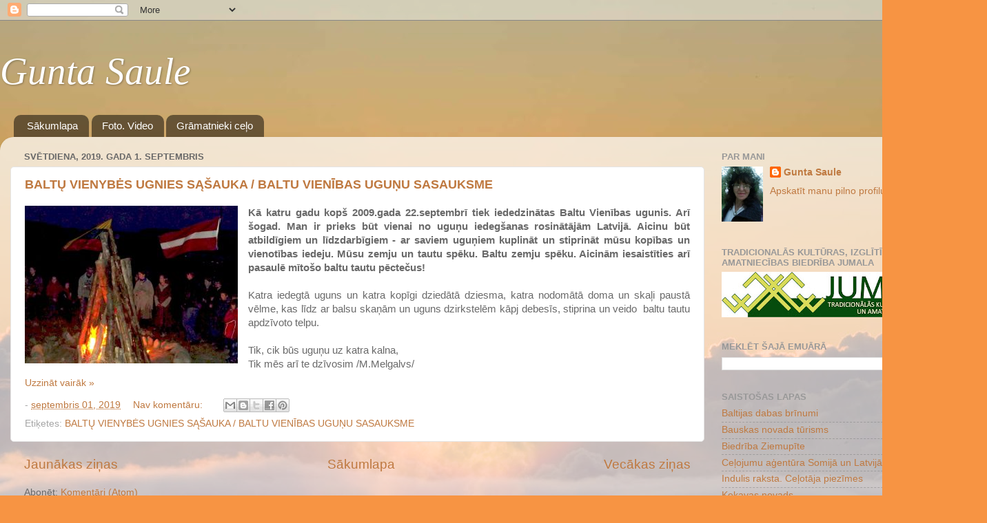

--- FILE ---
content_type: text/html; charset=UTF-8
request_url: https://guntasaule.blogspot.com/2019/09/
body_size: 15536
content:
<!DOCTYPE html>
<html class='v2' dir='ltr' lang='lv'>
<head>
<link href='https://www.blogger.com/static/v1/widgets/335934321-css_bundle_v2.css' rel='stylesheet' type='text/css'/>
<meta content='width=1100' name='viewport'/>
<meta content='text/html; charset=UTF-8' http-equiv='Content-Type'/>
<meta content='blogger' name='generator'/>
<link href='https://guntasaule.blogspot.com/favicon.ico' rel='icon' type='image/x-icon'/>
<link href='http://guntasaule.blogspot.com/2019/09/' rel='canonical'/>
<link rel="alternate" type="application/atom+xml" title="Gunta Saule - Atom" href="https://guntasaule.blogspot.com/feeds/posts/default" />
<link rel="alternate" type="application/rss+xml" title="Gunta Saule - RSS" href="https://guntasaule.blogspot.com/feeds/posts/default?alt=rss" />
<link rel="service.post" type="application/atom+xml" title="Gunta Saule - Atom" href="https://www.blogger.com/feeds/5123022151559022415/posts/default" />
<!--Can't find substitution for tag [blog.ieCssRetrofitLinks]-->
<meta content='http://guntasaule.blogspot.com/2019/09/' property='og:url'/>
<meta content='Gunta Saule' property='og:title'/>
<meta content='' property='og:description'/>
<title>Gunta Saule: septembris 2019</title>
<style id='page-skin-1' type='text/css'><!--
/*-----------------------------------------------
Blogger Template Style
Name:     Picture Window
Designer: Blogger
URL:      www.blogger.com
----------------------------------------------- */
/* Content
----------------------------------------------- */
body {
font: normal normal 15px Verdana, Geneva, sans-serif;
color: #696969;
background: #f79443 url(https://themes.googleusercontent.com/image?id=1YK_kIkypmbLpa7gdIiaw1FsCvT-gyA1MlyoCmSbDXblLJ1mXUvy0Y0W-SsOiDgK_OAMs) no-repeat fixed top center /* Credit: RASimon (http://www.istockphoto.com/portfolio/RASimon?platform=blogger) */;
}
html body .region-inner {
min-width: 0;
max-width: 100%;
width: auto;
}
.content-outer {
font-size: 90%;
}
a:link {
text-decoration:none;
color: #bf7940;
}
a:visited {
text-decoration:none;
color: #d3a27a;
}
a:hover {
text-decoration:underline;
color: #ff8f4d;
}
.content-outer {
background: transparent none repeat scroll top left;
-moz-border-radius: 0;
-webkit-border-radius: 0;
-goog-ms-border-radius: 0;
border-radius: 0;
-moz-box-shadow: 0 0 0 rgba(0, 0, 0, .15);
-webkit-box-shadow: 0 0 0 rgba(0, 0, 0, .15);
-goog-ms-box-shadow: 0 0 0 rgba(0, 0, 0, .15);
box-shadow: 0 0 0 rgba(0, 0, 0, .15);
margin: 20px auto;
}
.content-inner {
padding: 0;
}
/* Header
----------------------------------------------- */
.header-outer {
background: rgba(100,100,100,0) none repeat-x scroll top left;
_background-image: none;
color: #ffffff;
-moz-border-radius: 0;
-webkit-border-radius: 0;
-goog-ms-border-radius: 0;
border-radius: 0;
}
.Header img, .Header #header-inner {
-moz-border-radius: 0;
-webkit-border-radius: 0;
-goog-ms-border-radius: 0;
border-radius: 0;
}
.header-inner .Header .titlewrapper,
.header-inner .Header .descriptionwrapper {
padding-left: 0;
padding-right: 0;
}
.Header h1 {
font: italic normal 55px Georgia, Utopia, 'Palatino Linotype', Palatino, serif;
text-shadow: 1px 1px 3px rgba(0, 0, 0, 0.3);
}
.Header h1 a {
color: #ffffff;
}
.Header .description {
font-size: 130%;
}
/* Tabs
----------------------------------------------- */
.tabs-inner {
margin: .5em 20px 0;
padding: 0;
}
.tabs-inner .section {
margin: 0;
}
.tabs-inner .widget ul {
padding: 0;
background: rgba(100,100,100,0) none repeat scroll bottom;
-moz-border-radius: 0;
-webkit-border-radius: 0;
-goog-ms-border-radius: 0;
border-radius: 0;
}
.tabs-inner .widget li {
border: none;
}
.tabs-inner .widget li a {
display: inline-block;
padding: .5em 1em;
margin-right: .25em;
color: #ffffff;
font: normal normal 15px Arial, Tahoma, Helvetica, FreeSans, sans-serif;
-moz-border-radius: 10px 10px 0 0;
-webkit-border-top-left-radius: 10px;
-webkit-border-top-right-radius: 10px;
-goog-ms-border-radius: 10px 10px 0 0;
border-radius: 10px 10px 0 0;
background: transparent url(https://resources.blogblog.com/blogblog/data/1kt/transparent/black50.png) repeat scroll top left;
border-right: 1px solid rgba(100,100,100,0);
}
.tabs-inner .widget li:first-child a {
padding-left: 1.25em;
-moz-border-radius-topleft: 10px;
-moz-border-radius-bottomleft: 0;
-webkit-border-top-left-radius: 10px;
-webkit-border-bottom-left-radius: 0;
-goog-ms-border-top-left-radius: 10px;
-goog-ms-border-bottom-left-radius: 0;
border-top-left-radius: 10px;
border-bottom-left-radius: 0;
}
.tabs-inner .widget li.selected a,
.tabs-inner .widget li a:hover {
position: relative;
z-index: 1;
background: rgba(100,100,100,0) url(https://resources.blogblog.com/blogblog/data/1kt/transparent/white80.png) repeat scroll bottom;
color: #bf7940;
-moz-box-shadow: 0 0 3px rgba(0, 0, 0, .15);
-webkit-box-shadow: 0 0 3px rgba(0, 0, 0, .15);
-goog-ms-box-shadow: 0 0 3px rgba(0, 0, 0, .15);
box-shadow: 0 0 3px rgba(0, 0, 0, .15);
}
/* Headings
----------------------------------------------- */
h2 {
font: bold normal 13px Arial, Tahoma, Helvetica, FreeSans, sans-serif;
text-transform: uppercase;
color: #989898;
margin: .5em 0;
}
/* Main
----------------------------------------------- */
.main-outer {
background: transparent url(https://resources.blogblog.com/blogblog/data/1kt/transparent/white80.png) repeat scroll top left;
-moz-border-radius: 20px 20px 0 0;
-webkit-border-top-left-radius: 20px;
-webkit-border-top-right-radius: 20px;
-webkit-border-bottom-left-radius: 0;
-webkit-border-bottom-right-radius: 0;
-goog-ms-border-radius: 20px 20px 0 0;
border-radius: 20px 20px 0 0;
-moz-box-shadow: 0 1px 3px rgba(0, 0, 0, .15);
-webkit-box-shadow: 0 1px 3px rgba(0, 0, 0, .15);
-goog-ms-box-shadow: 0 1px 3px rgba(0, 0, 0, .15);
box-shadow: 0 1px 3px rgba(0, 0, 0, .15);
}
.main-inner {
padding: 15px 20px 20px;
}
.main-inner .column-center-inner {
padding: 0 0;
}
.main-inner .column-left-inner {
padding-left: 0;
}
.main-inner .column-right-inner {
padding-right: 0;
}
/* Posts
----------------------------------------------- */
h3.post-title {
margin: 0;
font: normal bold 18px Arial, Tahoma, Helvetica, FreeSans, sans-serif;
}
.comments h4 {
margin: 1em 0 0;
font: normal bold 18px Arial, Tahoma, Helvetica, FreeSans, sans-serif;
}
.date-header span {
color: #696969;
}
.post-outer {
background-color: #ffffff;
border: solid 1px #e4e4e4;
-moz-border-radius: 5px;
-webkit-border-radius: 5px;
border-radius: 5px;
-goog-ms-border-radius: 5px;
padding: 15px 20px;
margin: 0 -20px 20px;
}
.post-body {
line-height: 1.4;
font-size: 110%;
position: relative;
}
.post-header {
margin: 0 0 1.5em;
color: #a6a6a6;
line-height: 1.6;
}
.post-footer {
margin: .5em 0 0;
color: #a6a6a6;
line-height: 1.6;
}
#blog-pager {
font-size: 140%
}
#comments .comment-author {
padding-top: 1.5em;
border-top: dashed 1px #ccc;
border-top: dashed 1px rgba(128, 128, 128, .5);
background-position: 0 1.5em;
}
#comments .comment-author:first-child {
padding-top: 0;
border-top: none;
}
.avatar-image-container {
margin: .2em 0 0;
}
/* Comments
----------------------------------------------- */
.comments .comments-content .icon.blog-author {
background-repeat: no-repeat;
background-image: url([data-uri]);
}
.comments .comments-content .loadmore a {
border-top: 1px solid #ff8f4d;
border-bottom: 1px solid #ff8f4d;
}
.comments .continue {
border-top: 2px solid #ff8f4d;
}
/* Widgets
----------------------------------------------- */
.widget ul, .widget #ArchiveList ul.flat {
padding: 0;
list-style: none;
}
.widget ul li, .widget #ArchiveList ul.flat li {
border-top: dashed 1px #ccc;
border-top: dashed 1px rgba(128, 128, 128, .5);
}
.widget ul li:first-child, .widget #ArchiveList ul.flat li:first-child {
border-top: none;
}
.widget .post-body ul {
list-style: disc;
}
.widget .post-body ul li {
border: none;
}
/* Footer
----------------------------------------------- */
.footer-outer {
color:#d4d4d4;
background: transparent url(https://resources.blogblog.com/blogblog/data/1kt/transparent/black50.png) repeat scroll top left;
-moz-border-radius: 0 0 20px 20px;
-webkit-border-top-left-radius: 0;
-webkit-border-top-right-radius: 0;
-webkit-border-bottom-left-radius: 20px;
-webkit-border-bottom-right-radius: 20px;
-goog-ms-border-radius: 0 0 20px 20px;
border-radius: 0 0 20px 20px;
-moz-box-shadow: 0 1px 3px rgba(0, 0, 0, .15);
-webkit-box-shadow: 0 1px 3px rgba(0, 0, 0, .15);
-goog-ms-box-shadow: 0 1px 3px rgba(0, 0, 0, .15);
box-shadow: 0 1px 3px rgba(0, 0, 0, .15);
}
.footer-inner {
padding: 10px 20px 20px;
}
.footer-outer a {
color: #f0c1a7;
}
.footer-outer a:visited {
color: #f0bf89;
}
.footer-outer a:hover {
color: #ff8f4d;
}
.footer-outer .widget h2 {
color: #b5b5b5;
}
/* Mobile
----------------------------------------------- */
html body.mobile {
height: auto;
}
html body.mobile {
min-height: 480px;
background-size: 100% auto;
}
.mobile .body-fauxcolumn-outer {
background: transparent none repeat scroll top left;
}
html .mobile .mobile-date-outer, html .mobile .blog-pager {
border-bottom: none;
background: transparent url(https://resources.blogblog.com/blogblog/data/1kt/transparent/white80.png) repeat scroll top left;
margin-bottom: 10px;
}
.mobile .date-outer {
background: transparent url(https://resources.blogblog.com/blogblog/data/1kt/transparent/white80.png) repeat scroll top left;
}
.mobile .header-outer, .mobile .main-outer,
.mobile .post-outer, .mobile .footer-outer {
-moz-border-radius: 0;
-webkit-border-radius: 0;
-goog-ms-border-radius: 0;
border-radius: 0;
}
.mobile .content-outer,
.mobile .main-outer,
.mobile .post-outer {
background: inherit;
border: none;
}
.mobile .content-outer {
font-size: 100%;
}
.mobile-link-button {
background-color: #bf7940;
}
.mobile-link-button a:link, .mobile-link-button a:visited {
color: #ffffff;
}
.mobile-index-contents {
color: #696969;
}
.mobile .tabs-inner .PageList .widget-content {
background: rgba(100,100,100,0) url(https://resources.blogblog.com/blogblog/data/1kt/transparent/white80.png) repeat scroll bottom;
color: #bf7940;
}
.mobile .tabs-inner .PageList .widget-content .pagelist-arrow {
border-left: 1px solid rgba(100,100,100,0);
}

--></style>
<style id='template-skin-1' type='text/css'><!--
body {
min-width: 1432px;
}
.content-outer, .content-fauxcolumn-outer, .region-inner {
min-width: 1432px;
max-width: 1432px;
_width: 1432px;
}
.main-inner .columns {
padding-left: 0px;
padding-right: 395px;
}
.main-inner .fauxcolumn-center-outer {
left: 0px;
right: 395px;
/* IE6 does not respect left and right together */
_width: expression(this.parentNode.offsetWidth -
parseInt("0px") -
parseInt("395px") + 'px');
}
.main-inner .fauxcolumn-left-outer {
width: 0px;
}
.main-inner .fauxcolumn-right-outer {
width: 395px;
}
.main-inner .column-left-outer {
width: 0px;
right: 100%;
margin-left: -0px;
}
.main-inner .column-right-outer {
width: 395px;
margin-right: -395px;
}
#layout {
min-width: 0;
}
#layout .content-outer {
min-width: 0;
width: 800px;
}
#layout .region-inner {
min-width: 0;
width: auto;
}
body#layout div.add_widget {
padding: 8px;
}
body#layout div.add_widget a {
margin-left: 32px;
}
--></style>
<style>
    body {background-image:url(https\:\/\/themes.googleusercontent.com\/image?id=1YK_kIkypmbLpa7gdIiaw1FsCvT-gyA1MlyoCmSbDXblLJ1mXUvy0Y0W-SsOiDgK_OAMs);}
    
@media (max-width: 200px) { body {background-image:url(https\:\/\/themes.googleusercontent.com\/image?id=1YK_kIkypmbLpa7gdIiaw1FsCvT-gyA1MlyoCmSbDXblLJ1mXUvy0Y0W-SsOiDgK_OAMs&options=w200);}}
@media (max-width: 400px) and (min-width: 201px) { body {background-image:url(https\:\/\/themes.googleusercontent.com\/image?id=1YK_kIkypmbLpa7gdIiaw1FsCvT-gyA1MlyoCmSbDXblLJ1mXUvy0Y0W-SsOiDgK_OAMs&options=w400);}}
@media (max-width: 800px) and (min-width: 401px) { body {background-image:url(https\:\/\/themes.googleusercontent.com\/image?id=1YK_kIkypmbLpa7gdIiaw1FsCvT-gyA1MlyoCmSbDXblLJ1mXUvy0Y0W-SsOiDgK_OAMs&options=w800);}}
@media (max-width: 1200px) and (min-width: 801px) { body {background-image:url(https\:\/\/themes.googleusercontent.com\/image?id=1YK_kIkypmbLpa7gdIiaw1FsCvT-gyA1MlyoCmSbDXblLJ1mXUvy0Y0W-SsOiDgK_OAMs&options=w1200);}}
/* Last tag covers anything over one higher than the previous max-size cap. */
@media (min-width: 1201px) { body {background-image:url(https\:\/\/themes.googleusercontent.com\/image?id=1YK_kIkypmbLpa7gdIiaw1FsCvT-gyA1MlyoCmSbDXblLJ1mXUvy0Y0W-SsOiDgK_OAMs&options=w1600);}}
  </style>
<link href='https://www.blogger.com/dyn-css/authorization.css?targetBlogID=5123022151559022415&amp;zx=cc0233fd-9b9d-4478-a237-3dfbec2b6e59' media='none' onload='if(media!=&#39;all&#39;)media=&#39;all&#39;' rel='stylesheet'/><noscript><link href='https://www.blogger.com/dyn-css/authorization.css?targetBlogID=5123022151559022415&amp;zx=cc0233fd-9b9d-4478-a237-3dfbec2b6e59' rel='stylesheet'/></noscript>
<meta name='google-adsense-platform-account' content='ca-host-pub-1556223355139109'/>
<meta name='google-adsense-platform-domain' content='blogspot.com'/>

</head>
<body class='loading variant-open'>
<div class='navbar section' id='navbar' name='Navigācijas josla'><div class='widget Navbar' data-version='1' id='Navbar1'><script type="text/javascript">
    function setAttributeOnload(object, attribute, val) {
      if(window.addEventListener) {
        window.addEventListener('load',
          function(){ object[attribute] = val; }, false);
      } else {
        window.attachEvent('onload', function(){ object[attribute] = val; });
      }
    }
  </script>
<div id="navbar-iframe-container"></div>
<script type="text/javascript" src="https://apis.google.com/js/platform.js"></script>
<script type="text/javascript">
      gapi.load("gapi.iframes:gapi.iframes.style.bubble", function() {
        if (gapi.iframes && gapi.iframes.getContext) {
          gapi.iframes.getContext().openChild({
              url: 'https://www.blogger.com/navbar/5123022151559022415?origin\x3dhttps://guntasaule.blogspot.com',
              where: document.getElementById("navbar-iframe-container"),
              id: "navbar-iframe"
          });
        }
      });
    </script><script type="text/javascript">
(function() {
var script = document.createElement('script');
script.type = 'text/javascript';
script.src = '//pagead2.googlesyndication.com/pagead/js/google_top_exp.js';
var head = document.getElementsByTagName('head')[0];
if (head) {
head.appendChild(script);
}})();
</script>
</div></div>
<div class='body-fauxcolumns'>
<div class='fauxcolumn-outer body-fauxcolumn-outer'>
<div class='cap-top'>
<div class='cap-left'></div>
<div class='cap-right'></div>
</div>
<div class='fauxborder-left'>
<div class='fauxborder-right'></div>
<div class='fauxcolumn-inner'>
</div>
</div>
<div class='cap-bottom'>
<div class='cap-left'></div>
<div class='cap-right'></div>
</div>
</div>
</div>
<div class='content'>
<div class='content-fauxcolumns'>
<div class='fauxcolumn-outer content-fauxcolumn-outer'>
<div class='cap-top'>
<div class='cap-left'></div>
<div class='cap-right'></div>
</div>
<div class='fauxborder-left'>
<div class='fauxborder-right'></div>
<div class='fauxcolumn-inner'>
</div>
</div>
<div class='cap-bottom'>
<div class='cap-left'></div>
<div class='cap-right'></div>
</div>
</div>
</div>
<div class='content-outer'>
<div class='content-cap-top cap-top'>
<div class='cap-left'></div>
<div class='cap-right'></div>
</div>
<div class='fauxborder-left content-fauxborder-left'>
<div class='fauxborder-right content-fauxborder-right'></div>
<div class='content-inner'>
<header>
<div class='header-outer'>
<div class='header-cap-top cap-top'>
<div class='cap-left'></div>
<div class='cap-right'></div>
</div>
<div class='fauxborder-left header-fauxborder-left'>
<div class='fauxborder-right header-fauxborder-right'></div>
<div class='region-inner header-inner'>
<div class='header section' id='header' name='Galvene'><div class='widget Header' data-version='1' id='Header1'>
<div id='header-inner'>
<div class='titlewrapper'>
<h1 class='title'>
<a href='https://guntasaule.blogspot.com/'>
Gunta Saule
</a>
</h1>
</div>
<div class='descriptionwrapper'>
<p class='description'><span>
</span></p>
</div>
</div>
</div></div>
</div>
</div>
<div class='header-cap-bottom cap-bottom'>
<div class='cap-left'></div>
<div class='cap-right'></div>
</div>
</div>
</header>
<div class='tabs-outer'>
<div class='tabs-cap-top cap-top'>
<div class='cap-left'></div>
<div class='cap-right'></div>
</div>
<div class='fauxborder-left tabs-fauxborder-left'>
<div class='fauxborder-right tabs-fauxborder-right'></div>
<div class='region-inner tabs-inner'>
<div class='tabs section' id='crosscol' name='Krustojošā kolonna'><div class='widget PageList' data-version='1' id='PageList2'>
<h2>Lapas</h2>
<div class='widget-content'>
<ul>
<li>
<a href='http://guntasaule.blogspot.com/'>Sākumlapa</a>
</li>
<li>
<a href='https://guntasaule.blogspot.com/p/foto-video.html'>Foto. Video</a>
</li>
<li>
<a href='https://guntasaule.blogspot.com/p/gramatnieki-celo.html'>Grāmatnieki ceļo</a>
</li>
</ul>
<div class='clear'></div>
</div>
</div></div>
<div class='tabs no-items section' id='crosscol-overflow' name='Cross-Column 2'></div>
</div>
</div>
<div class='tabs-cap-bottom cap-bottom'>
<div class='cap-left'></div>
<div class='cap-right'></div>
</div>
</div>
<div class='main-outer'>
<div class='main-cap-top cap-top'>
<div class='cap-left'></div>
<div class='cap-right'></div>
</div>
<div class='fauxborder-left main-fauxborder-left'>
<div class='fauxborder-right main-fauxborder-right'></div>
<div class='region-inner main-inner'>
<div class='columns fauxcolumns'>
<div class='fauxcolumn-outer fauxcolumn-center-outer'>
<div class='cap-top'>
<div class='cap-left'></div>
<div class='cap-right'></div>
</div>
<div class='fauxborder-left'>
<div class='fauxborder-right'></div>
<div class='fauxcolumn-inner'>
</div>
</div>
<div class='cap-bottom'>
<div class='cap-left'></div>
<div class='cap-right'></div>
</div>
</div>
<div class='fauxcolumn-outer fauxcolumn-left-outer'>
<div class='cap-top'>
<div class='cap-left'></div>
<div class='cap-right'></div>
</div>
<div class='fauxborder-left'>
<div class='fauxborder-right'></div>
<div class='fauxcolumn-inner'>
</div>
</div>
<div class='cap-bottom'>
<div class='cap-left'></div>
<div class='cap-right'></div>
</div>
</div>
<div class='fauxcolumn-outer fauxcolumn-right-outer'>
<div class='cap-top'>
<div class='cap-left'></div>
<div class='cap-right'></div>
</div>
<div class='fauxborder-left'>
<div class='fauxborder-right'></div>
<div class='fauxcolumn-inner'>
</div>
</div>
<div class='cap-bottom'>
<div class='cap-left'></div>
<div class='cap-right'></div>
</div>
</div>
<!-- corrects IE6 width calculation -->
<div class='columns-inner'>
<div class='column-center-outer'>
<div class='column-center-inner'>
<div class='main section' id='main' name='Galvenais'><div class='widget Blog' data-version='1' id='Blog1'>
<div class='blog-posts hfeed'>

          <div class="date-outer">
        
<h2 class='date-header'><span>svētdiena, 2019. gada 1. septembris</span></h2>

          <div class="date-posts">
        
<div class='post-outer'>
<div class='post hentry uncustomized-post-template' itemprop='blogPost' itemscope='itemscope' itemtype='http://schema.org/BlogPosting'>
<meta content='https://blogger.googleusercontent.com/img/b/R29vZ2xl/AVvXsEgNa26J1CvDqKBmgufS_5lRz5Q4yHFGtp3MSX5kj52WWmzyN-n0f1oSgJWGNlgaVjjjMT4IqDL3PWI7mBHWrhNzSrDHj63mPXh_-1qwNeLix7eLPjvXxN5MXbJt7IOsvCOZ0cUJzJ5YxCA/s1600/baltu_vienybes_diena-309x229.jpg' itemprop='image_url'/>
<meta content='5123022151559022415' itemprop='blogId'/>
<meta content='7854279659478541214' itemprop='postId'/>
<a name='7854279659478541214'></a>
<h3 class='post-title entry-title' itemprop='name'>
<a href='https://guntasaule.blogspot.com/2019/09/baltu-vienybes-ugnies-sasauka-baltu.html'>BALTŲ VIENYBĖS UGNIES SĄŠAUKA / BALTU VIENĪBAS UGUŅU SASAUKSME</a>
</h3>
<div class='post-header'>
<div class='post-header-line-1'></div>
</div>
<div class='post-body entry-content' id='post-body-7854279659478541214' itemprop='description articleBody'>
<div class="separator" style="clear: both; text-align: center;">
<a href="https://blogger.googleusercontent.com/img/b/R29vZ2xl/AVvXsEgNa26J1CvDqKBmgufS_5lRz5Q4yHFGtp3MSX5kj52WWmzyN-n0f1oSgJWGNlgaVjjjMT4IqDL3PWI7mBHWrhNzSrDHj63mPXh_-1qwNeLix7eLPjvXxN5MXbJt7IOsvCOZ0cUJzJ5YxCA/s1600/baltu_vienybes_diena-309x229.jpg" imageanchor="1" style="clear: left; float: left; margin-bottom: 1em; margin-right: 1em;"><img border="0" data-original-height="229" data-original-width="309" src="https://blogger.googleusercontent.com/img/b/R29vZ2xl/AVvXsEgNa26J1CvDqKBmgufS_5lRz5Q4yHFGtp3MSX5kj52WWmzyN-n0f1oSgJWGNlgaVjjjMT4IqDL3PWI7mBHWrhNzSrDHj63mPXh_-1qwNeLix7eLPjvXxN5MXbJt7IOsvCOZ0cUJzJ5YxCA/s1600/baltu_vienybes_diena-309x229.jpg"></a></div>
<div style="text-align: justify;">
<b>Kā katru gadu kopš 2009.gada 22.septembrī tiek iededzinātas Baltu Vienības ugunis. Arī šogad. Man ir prieks </b><b>būt vienai no uguņu iedegšanas rosinātājām Latvijā. A</b><b>icinu būt atbildīgiem un līdzdarbīgiem - ar saviem uguņiem kuplināt un stiprināt mūsu kopības un vienotības iedeju. Mūsu zemju un tautu spēku. Baltu zemju spēku. Aicinām iesaistīties arī pasaulē mītošo baltu tautu pēctečus!</b><br>
<b><br></b>
Katra iedegtā uguns un katra kopīgi dziedātā dziesma, katra nodomātā doma un skaļi paustā vēlme, kas līdz ar balsu skaņām un uguns dzirkstelēm kāpj debesīs, stiprina un veido&#160; baltu tautu apdzīvoto telpu.&#160;&#160;</div>
<div style="text-align: justify;">
<br></div>
<div style="text-align: justify;">
Tik, cik būs uguņu uz katra kalna,</div>
<div style="text-align: justify;">
Tik mēs arī te dzīvosim /M.Melgalvs/<br>
</div>
<div style='clear: both;'></div>
</div>
<div class='jump-link'>
<a href='https://guntasaule.blogspot.com/2019/09/baltu-vienybes-ugnies-sasauka-baltu.html#more' title='BALTŲ VIENYBĖS UGNIES SĄŠAUKA / BALTU VIENĪBAS UGUŅU SASAUKSME'>Uzzināt vairāk &#187;</a>
</div>
<div class='post-footer'>
<div class='post-footer-line post-footer-line-1'>
<span class='post-author vcard'>
</span>
<span class='post-timestamp'>
-
<meta content='http://guntasaule.blogspot.com/2019/09/baltu-vienybes-ugnies-sasauka-baltu.html' itemprop='url'/>
<a class='timestamp-link' href='https://guntasaule.blogspot.com/2019/09/baltu-vienybes-ugnies-sasauka-baltu.html' rel='bookmark' title='permanent link'><abbr class='published' itemprop='datePublished' title='2019-09-01T12:18:00+03:00'>septembris 01, 2019</abbr></a>
</span>
<span class='post-comment-link'>
<a class='comment-link' href='https://guntasaule.blogspot.com/2019/09/baltu-vienybes-ugnies-sasauka-baltu.html#comment-form' onclick=''>
Nav komentāru:
  </a>
</span>
<span class='post-icons'>
<span class='item-control blog-admin pid-617451209'>
<a href='https://www.blogger.com/post-edit.g?blogID=5123022151559022415&postID=7854279659478541214&from=pencil' title='Rediģēt ziņu'>
<img alt='' class='icon-action' height='18' src='https://resources.blogblog.com/img/icon18_edit_allbkg.gif' width='18'/>
</a>
</span>
</span>
<div class='post-share-buttons goog-inline-block'>
<a class='goog-inline-block share-button sb-email' href='https://www.blogger.com/share-post.g?blogID=5123022151559022415&postID=7854279659478541214&target=email' target='_blank' title='Sūtīt pa e-pastu'><span class='share-button-link-text'>Sūtīt pa e-pastu</span></a><a class='goog-inline-block share-button sb-blog' href='https://www.blogger.com/share-post.g?blogID=5123022151559022415&postID=7854279659478541214&target=blog' onclick='window.open(this.href, "_blank", "height=270,width=475"); return false;' target='_blank' title='Rakstīt emuāru'><span class='share-button-link-text'>Rakstīt emuāru</span></a><a class='goog-inline-block share-button sb-twitter' href='https://www.blogger.com/share-post.g?blogID=5123022151559022415&postID=7854279659478541214&target=twitter' target='_blank' title='Kopīgot pakalpojumā X'><span class='share-button-link-text'>Kopīgot pakalpojumā&#160;X</span></a><a class='goog-inline-block share-button sb-facebook' href='https://www.blogger.com/share-post.g?blogID=5123022151559022415&postID=7854279659478541214&target=facebook' onclick='window.open(this.href, "_blank", "height=430,width=640"); return false;' target='_blank' title='Kopīgot sociālajā tīklā Facebook'><span class='share-button-link-text'>Kopīgot sociālajā tīklā Facebook</span></a><a class='goog-inline-block share-button sb-pinterest' href='https://www.blogger.com/share-post.g?blogID=5123022151559022415&postID=7854279659478541214&target=pinterest' target='_blank' title='Kopīgot vietnē Pinterest'><span class='share-button-link-text'>Kopīgot vietnē Pinterest</span></a>
</div>
</div>
<div class='post-footer-line post-footer-line-2'>
<span class='post-labels'>
Etiķetes:
<a href='https://guntasaule.blogspot.com/search/label/BALT%C5%B2%20VIENYB%C4%96S%20UGNIES%20S%C4%84%C5%A0AUKA%20%2F%20BALTU%20VIEN%C4%AABAS%20UGU%C5%85U%20SASAUKSME' rel='tag'>BALTŲ VIENYBĖS UGNIES SĄŠAUKA / BALTU VIENĪBAS UGUŅU SASAUKSME</a>
</span>
</div>
<div class='post-footer-line post-footer-line-3'>
<span class='post-location'>
</span>
</div>
</div>
</div>
</div>

        </div></div>
      
</div>
<div class='blog-pager' id='blog-pager'>
<span id='blog-pager-newer-link'>
<a class='blog-pager-newer-link' href='https://guntasaule.blogspot.com/search?updated-max=2020-02-04T16:27:00%2B02:00&amp;max-results=7&amp;reverse-paginate=true' id='Blog1_blog-pager-newer-link' title='Jaunākas ziņas'>Jaunākas ziņas</a>
</span>
<span id='blog-pager-older-link'>
<a class='blog-pager-older-link' href='https://guntasaule.blogspot.com/search?updated-max=2019-09-01T12:18:00%2B03:00&amp;max-results=7' id='Blog1_blog-pager-older-link' title='Vecākas ziņas'>Vecākas ziņas</a>
</span>
<a class='home-link' href='https://guntasaule.blogspot.com/'>Sākumlapa</a>
</div>
<div class='clear'></div>
<div class='blog-feeds'>
<div class='feed-links'>
Abonēt:
<a class='feed-link' href='https://guntasaule.blogspot.com/feeds/posts/default' target='_blank' type='application/atom+xml'>Komentāri (Atom)</a>
</div>
</div>
</div><div class='widget FeaturedPost' data-version='1' id='FeaturedPost1'>
<div class='post-summary'>
<h3><a href='https://guntasaule.blogspot.com/2026/01/gramatnieki-celo-eglite-2026.html'>Grāmatnieki ceļo EGLĪTE 2026</a></h3>
<p>
&#160; 2020.gada jūlijā devāmies savā pirmajā ceļojumā. Toreiz vēl nebija izcēlies zīmols Grāmatnieki ceļo. Bet notika pirmās GrāmaTūres, Literat...
</p>
<img class='image' src='https://blogger.googleusercontent.com/img/b/R29vZ2xl/AVvXsEgWyANHX7iegcRwVNWsXXlTV5fvq0vHLsapq5RKHX_alvtY2pinM-7Rfgy-Q_XItjwR2iRbXP3IyAdDCAXtoq_5fLb8cNf-F_lcCDa9XSU-VgZ-7i3LYekcoYnPFEcYCkDQDPX7rkhNkRUuSh0BvYiA_DcO6shrC7Klu-8B7bEWnCUJo4Cktn99cdZEFzQ/w400-h335/Gr%C4%81matnieki%20ce%C4%BCo.png'/>
</div>
<style type='text/css'>
    .image {
      width: 100%;
    }
  </style>
<div class='clear'></div>
</div><div class='widget PopularPosts' data-version='1' id='PopularPosts1'>
<div class='widget-content popular-posts'>
<ul>
<li>
<div class='item-content'>
<div class='item-thumbnail'>
<a href='https://guntasaule.blogspot.com/2025/07/septembra-izbraukums.html' target='_blank'>
<img alt='' border='0' src='https://blogger.googleusercontent.com/img/b/R29vZ2xl/AVvXsEhJZwz8P6yp7zV0q1xq2mS_63cdUMdgWX26WBsJjcaAlIEnz6cwtdfszsegRBPiwNNuu7-BwNbuPXkA3j29ft0o_Wipqmey5swK7ogbVK8hSbbs0EybsxyAVpb6Kg8xzUKdpMUfdH4zS_EnI-xTXi4teYAFLSzNSh3nUNvaP5MXq3qLA2Bg5bLHawVYaik/w72-h72-p-k-no-nu/Sept_1.jpg'/>
</a>
</div>
<div class='item-title'><a href='https://guntasaule.blogspot.com/2025/07/septembra-izbraukums.html'>Vidzemes līvu pēdās ... un ne tikai</a></div>
<div class='item-snippet'>Vēl baudām vasaru. Lai nu cik silta viņa mums ir un rādās. Tomēr arī plānojam jau tālākos ceļojumus. Septembra sākumā dosimies iepazīt Vidze...</div>
</div>
<div style='clear: both;'></div>
</li>
<li>
<div class='item-content'>
<div class='item-thumbnail'>
<a href='https://guntasaule.blogspot.com/2025/02/celojums-kurzemes-vidu.html' target='_blank'>
<img alt='' border='0' src='https://blogger.googleusercontent.com/img/b/R29vZ2xl/[base64]/w72-h72-p-k-no-nu/26.jpg'/>
</a>
</div>
<div class='item-title'><a href='https://guntasaule.blogspot.com/2025/02/celojums-kurzemes-vidu.html'>Ceļojums Kurzemes vidū</a></div>
<div class='item-snippet'>Tuvojoties pavasarim un dienām stiepjoties garākām, arvien vairāk mostas arī vēlme doties kādā kārtējā Latvijas divu dienu apceļojumā. Sen n...</div>
</div>
<div style='clear: both;'></div>
</li>
<li>
<div class='item-content'>
<div class='item-thumbnail'>
<a href='https://guntasaule.blogspot.com/2025/09/celojuma-atskats-paldazi-limbazi-aloja.html' target='_blank'>
<img alt='' border='0' src='https://blogger.googleusercontent.com/img/b/R29vZ2xl/AVvXsEgIl2AqOVmF4Tx9AAKDz11ptcbxJJQ9vDGzr-ctgEQ9r4xcnY004A3UK_64ZOuDW9YSOEmHFSICTU3Gwczk2SiJaF6iV_rtZkZc91ezEKCDj8tKj2CGwKmQQnhVGL7emRyGX3ywop4gBid3dj7OekoEaiKQkCRkk6ANkAvrqvDI_5cFyjtsKB4WDpshL2o/w72-h72-p-k-no-nu/Staicele_03.jfif'/>
</a>
</div>
<div class='item-title'><a href='https://guntasaule.blogspot.com/2025/09/celojuma-atskats-paldazi-limbazi-aloja.html'>Ceļojuma atskats. Paldaži - Limbaži - Aloja - Staicele - Oleri</a></div>
<div class='item-snippet'>Tai saulanā un siltajā septembra nedēļas nogalē, kad mūsu zemīti piemeklēja tāds siltums, kāds šogad tik retu dienu bija vasaras mēnešos sas...</div>
</div>
<div style='clear: both;'></div>
</li>
</ul>
<div class='clear'></div>
</div>
</div></div>
</div>
</div>
<div class='column-left-outer'>
<div class='column-left-inner'>
<aside>
</aside>
</div>
</div>
<div class='column-right-outer'>
<div class='column-right-inner'>
<aside>
<div class='sidebar section' id='sidebar-right-1'><div class='widget Profile' data-version='1' id='Profile1'>
<h2>Par mani</h2>
<div class='widget-content'>
<a href='https://www.blogger.com/profile/03980820105229317943'><img alt='Mans fotoattēls' class='profile-img' height='80' src='//blogger.googleusercontent.com/img/b/R29vZ2xl/AVvXsEhZ2bAlv4OC57lhdw8pxtVe0xxGFDXX1hYKHBF_SudCiGUoCBiy0YCf1QmGjGYtbtEVl2sDCmdgGzNnLshFghrrv_JpPEO_eTFqOmJnMuJVHpQr4Axs4qBMeN84P4gsNQ/s220/Gunta_.jpg' width='60'/></a>
<dl class='profile-datablock'>
<dt class='profile-data'>
<a class='profile-name-link g-profile' href='https://www.blogger.com/profile/03980820105229317943' rel='author' style='background-image: url(//www.blogger.com/img/logo-16.png);'>
Gunta Saule
</a>
</dt>
</dl>
<a class='profile-link' href='https://www.blogger.com/profile/03980820105229317943' rel='author'>Apskatīt manu pilno profilu</a>
<div class='clear'></div>
</div>
</div><div class='widget Image' data-version='1' id='Image1'>
<h2>Tradicionalās kultūras, izglītības un amatniecības biedrība JUMALA</h2>
<div class='widget-content'>
<a href='https://guntasaule.blogspot.com/p/biedriba-jumala.html'>
<img alt='Tradicionalās kultūras, izglītības un amatniecības biedrība JUMALA' height='66' id='Image1_img' src='https://blogger.googleusercontent.com/img/b/R29vZ2xl/AVvXsEjHRYyoTe7ckPpK4Vvj2bs_UQorHBWVWa9z-Vxl1oI1YnsAQpIGkLcUBrO5kpZ-eJ_1cOQOqZF7vZMfhUwJxH5hFSpiVSzFYCJoTxMBlaCpeo6ZXupf3iRFl0cqA2GZO3L_FHbPncNAuU__/s320/Jumala.jpg' width='320'/>
</a>
<br/>
</div>
<div class='clear'></div>
</div><div class='widget BlogSearch' data-version='1' id='BlogSearch1'>
<h2 class='title'>Meklēt šajā emuārā</h2>
<div class='widget-content'>
<div id='BlogSearch1_form'>
<form action='https://guntasaule.blogspot.com/search' class='gsc-search-box' target='_top'>
<table cellpadding='0' cellspacing='0' class='gsc-search-box'>
<tbody>
<tr>
<td class='gsc-input'>
<input autocomplete='off' class='gsc-input' name='q' size='10' title='search' type='text' value=''/>
</td>
<td class='gsc-search-button'>
<input class='gsc-search-button' title='search' type='submit' value='Meklēt'/>
</td>
</tr>
</tbody>
</table>
</form>
</div>
</div>
<div class='clear'></div>
</div><div class='widget PageList' data-version='1' id='PageList1'>
<div class='widget-content'>
<ul>
</ul>
<div class='clear'></div>
</div>
</div>
<div class='widget LinkList' data-version='1' id='LinkList1'>
<h2>Saistošas lapas</h2>
<div class='widget-content'>
<ul>
<li><a href='https://wondermondo.lv/'>Baltijas dabas brīnumi</a></li>
<li><a href='https://visit.bauska.lv/'>Bauskas novada tūrisms</a></li>
<li><a href='http://www.ziemupiite.lv/'>Biedrība Ziemupīte</a></li>
<li><a href='https://www.9tuulta.fi/lv'>Ceļojumu aģentūra Somijā un Latvijā 9Tuulta/9vēji</a></li>
<li><a href='https://indulisonthemove.home.blog/'>Indulis raksta. Ceļotāja piezīmes</a></li>
<li><a href='https://www.kekavasnovads.lv'>Ķekavas novads</a></li>
<li><a href='https://www.latviesi.com/regioni'>Latvieši pasaulē</a></li>
<li><a href='http://dievturi.blogspot.com/'>Latvijas Dievturu sadraudze</a></li>
<li><a href='https://stastnieki.lv/lv/'>Stāstnieki</a></li>
<li><a href='https://svetesdraudze.wordpress.com/'>Svētes dievturu draudze</a></li>
<li><a href='https://vkerus.blogspot.com/'>Viesturs Ķerus un putni</a></li>
<li><a href='https://norden.lv/lv/'>Ziemeļu Ministru padome</a></li>
</ul>
<div class='clear'></div>
</div>
</div><div class='widget BlogArchive' data-version='1' id='BlogArchive1'>
<h2>Emuāra arhīvs</h2>
<div class='widget-content'>
<div id='ArchiveList'>
<div id='BlogArchive1_ArchiveList'>
<ul class='hierarchy'>
<li class='archivedate collapsed'>
<a class='toggle' href='javascript:void(0)'>
<span class='zippy'>

        &#9658;&#160;
      
</span>
</a>
<a class='post-count-link' href='https://guntasaule.blogspot.com/2026/'>
2026
</a>
<span class='post-count' dir='ltr'>(1)</span>
<ul class='hierarchy'>
<li class='archivedate collapsed'>
<a class='toggle' href='javascript:void(0)'>
<span class='zippy'>

        &#9658;&#160;
      
</span>
</a>
<a class='post-count-link' href='https://guntasaule.blogspot.com/2026/01/'>
janvāris
</a>
<span class='post-count' dir='ltr'>(1)</span>
</li>
</ul>
</li>
</ul>
<ul class='hierarchy'>
<li class='archivedate collapsed'>
<a class='toggle' href='javascript:void(0)'>
<span class='zippy'>

        &#9658;&#160;
      
</span>
</a>
<a class='post-count-link' href='https://guntasaule.blogspot.com/2025/'>
2025
</a>
<span class='post-count' dir='ltr'>(12)</span>
<ul class='hierarchy'>
<li class='archivedate collapsed'>
<a class='toggle' href='javascript:void(0)'>
<span class='zippy'>

        &#9658;&#160;
      
</span>
</a>
<a class='post-count-link' href='https://guntasaule.blogspot.com/2025/12/'>
decembris
</a>
<span class='post-count' dir='ltr'>(1)</span>
</li>
</ul>
<ul class='hierarchy'>
<li class='archivedate collapsed'>
<a class='toggle' href='javascript:void(0)'>
<span class='zippy'>

        &#9658;&#160;
      
</span>
</a>
<a class='post-count-link' href='https://guntasaule.blogspot.com/2025/10/'>
oktobris
</a>
<span class='post-count' dir='ltr'>(2)</span>
</li>
</ul>
<ul class='hierarchy'>
<li class='archivedate collapsed'>
<a class='toggle' href='javascript:void(0)'>
<span class='zippy'>

        &#9658;&#160;
      
</span>
</a>
<a class='post-count-link' href='https://guntasaule.blogspot.com/2025/09/'>
septembris
</a>
<span class='post-count' dir='ltr'>(3)</span>
</li>
</ul>
<ul class='hierarchy'>
<li class='archivedate collapsed'>
<a class='toggle' href='javascript:void(0)'>
<span class='zippy'>

        &#9658;&#160;
      
</span>
</a>
<a class='post-count-link' href='https://guntasaule.blogspot.com/2025/07/'>
jūlijs
</a>
<span class='post-count' dir='ltr'>(1)</span>
</li>
</ul>
<ul class='hierarchy'>
<li class='archivedate collapsed'>
<a class='toggle' href='javascript:void(0)'>
<span class='zippy'>

        &#9658;&#160;
      
</span>
</a>
<a class='post-count-link' href='https://guntasaule.blogspot.com/2025/06/'>
jūnijs
</a>
<span class='post-count' dir='ltr'>(1)</span>
</li>
</ul>
<ul class='hierarchy'>
<li class='archivedate collapsed'>
<a class='toggle' href='javascript:void(0)'>
<span class='zippy'>

        &#9658;&#160;
      
</span>
</a>
<a class='post-count-link' href='https://guntasaule.blogspot.com/2025/04/'>
aprīlis
</a>
<span class='post-count' dir='ltr'>(1)</span>
</li>
</ul>
<ul class='hierarchy'>
<li class='archivedate collapsed'>
<a class='toggle' href='javascript:void(0)'>
<span class='zippy'>

        &#9658;&#160;
      
</span>
</a>
<a class='post-count-link' href='https://guntasaule.blogspot.com/2025/03/'>
marts
</a>
<span class='post-count' dir='ltr'>(2)</span>
</li>
</ul>
<ul class='hierarchy'>
<li class='archivedate collapsed'>
<a class='toggle' href='javascript:void(0)'>
<span class='zippy'>

        &#9658;&#160;
      
</span>
</a>
<a class='post-count-link' href='https://guntasaule.blogspot.com/2025/02/'>
februāris
</a>
<span class='post-count' dir='ltr'>(1)</span>
</li>
</ul>
</li>
</ul>
<ul class='hierarchy'>
<li class='archivedate collapsed'>
<a class='toggle' href='javascript:void(0)'>
<span class='zippy'>

        &#9658;&#160;
      
</span>
</a>
<a class='post-count-link' href='https://guntasaule.blogspot.com/2024/'>
2024
</a>
<span class='post-count' dir='ltr'>(24)</span>
<ul class='hierarchy'>
<li class='archivedate collapsed'>
<a class='toggle' href='javascript:void(0)'>
<span class='zippy'>

        &#9658;&#160;
      
</span>
</a>
<a class='post-count-link' href='https://guntasaule.blogspot.com/2024/11/'>
novembris
</a>
<span class='post-count' dir='ltr'>(1)</span>
</li>
</ul>
<ul class='hierarchy'>
<li class='archivedate collapsed'>
<a class='toggle' href='javascript:void(0)'>
<span class='zippy'>

        &#9658;&#160;
      
</span>
</a>
<a class='post-count-link' href='https://guntasaule.blogspot.com/2024/10/'>
oktobris
</a>
<span class='post-count' dir='ltr'>(2)</span>
</li>
</ul>
<ul class='hierarchy'>
<li class='archivedate collapsed'>
<a class='toggle' href='javascript:void(0)'>
<span class='zippy'>

        &#9658;&#160;
      
</span>
</a>
<a class='post-count-link' href='https://guntasaule.blogspot.com/2024/09/'>
septembris
</a>
<span class='post-count' dir='ltr'>(3)</span>
</li>
</ul>
<ul class='hierarchy'>
<li class='archivedate collapsed'>
<a class='toggle' href='javascript:void(0)'>
<span class='zippy'>

        &#9658;&#160;
      
</span>
</a>
<a class='post-count-link' href='https://guntasaule.blogspot.com/2024/08/'>
augusts
</a>
<span class='post-count' dir='ltr'>(1)</span>
</li>
</ul>
<ul class='hierarchy'>
<li class='archivedate collapsed'>
<a class='toggle' href='javascript:void(0)'>
<span class='zippy'>

        &#9658;&#160;
      
</span>
</a>
<a class='post-count-link' href='https://guntasaule.blogspot.com/2024/07/'>
jūlijs
</a>
<span class='post-count' dir='ltr'>(5)</span>
</li>
</ul>
<ul class='hierarchy'>
<li class='archivedate collapsed'>
<a class='toggle' href='javascript:void(0)'>
<span class='zippy'>

        &#9658;&#160;
      
</span>
</a>
<a class='post-count-link' href='https://guntasaule.blogspot.com/2024/06/'>
jūnijs
</a>
<span class='post-count' dir='ltr'>(4)</span>
</li>
</ul>
<ul class='hierarchy'>
<li class='archivedate collapsed'>
<a class='toggle' href='javascript:void(0)'>
<span class='zippy'>

        &#9658;&#160;
      
</span>
</a>
<a class='post-count-link' href='https://guntasaule.blogspot.com/2024/05/'>
maijs
</a>
<span class='post-count' dir='ltr'>(2)</span>
</li>
</ul>
<ul class='hierarchy'>
<li class='archivedate collapsed'>
<a class='toggle' href='javascript:void(0)'>
<span class='zippy'>

        &#9658;&#160;
      
</span>
</a>
<a class='post-count-link' href='https://guntasaule.blogspot.com/2024/04/'>
aprīlis
</a>
<span class='post-count' dir='ltr'>(3)</span>
</li>
</ul>
<ul class='hierarchy'>
<li class='archivedate collapsed'>
<a class='toggle' href='javascript:void(0)'>
<span class='zippy'>

        &#9658;&#160;
      
</span>
</a>
<a class='post-count-link' href='https://guntasaule.blogspot.com/2024/02/'>
februāris
</a>
<span class='post-count' dir='ltr'>(1)</span>
</li>
</ul>
<ul class='hierarchy'>
<li class='archivedate collapsed'>
<a class='toggle' href='javascript:void(0)'>
<span class='zippy'>

        &#9658;&#160;
      
</span>
</a>
<a class='post-count-link' href='https://guntasaule.blogspot.com/2024/01/'>
janvāris
</a>
<span class='post-count' dir='ltr'>(2)</span>
</li>
</ul>
</li>
</ul>
<ul class='hierarchy'>
<li class='archivedate collapsed'>
<a class='toggle' href='javascript:void(0)'>
<span class='zippy'>

        &#9658;&#160;
      
</span>
</a>
<a class='post-count-link' href='https://guntasaule.blogspot.com/2023/'>
2023
</a>
<span class='post-count' dir='ltr'>(33)</span>
<ul class='hierarchy'>
<li class='archivedate collapsed'>
<a class='toggle' href='javascript:void(0)'>
<span class='zippy'>

        &#9658;&#160;
      
</span>
</a>
<a class='post-count-link' href='https://guntasaule.blogspot.com/2023/12/'>
decembris
</a>
<span class='post-count' dir='ltr'>(2)</span>
</li>
</ul>
<ul class='hierarchy'>
<li class='archivedate collapsed'>
<a class='toggle' href='javascript:void(0)'>
<span class='zippy'>

        &#9658;&#160;
      
</span>
</a>
<a class='post-count-link' href='https://guntasaule.blogspot.com/2023/11/'>
novembris
</a>
<span class='post-count' dir='ltr'>(2)</span>
</li>
</ul>
<ul class='hierarchy'>
<li class='archivedate collapsed'>
<a class='toggle' href='javascript:void(0)'>
<span class='zippy'>

        &#9658;&#160;
      
</span>
</a>
<a class='post-count-link' href='https://guntasaule.blogspot.com/2023/10/'>
oktobris
</a>
<span class='post-count' dir='ltr'>(4)</span>
</li>
</ul>
<ul class='hierarchy'>
<li class='archivedate collapsed'>
<a class='toggle' href='javascript:void(0)'>
<span class='zippy'>

        &#9658;&#160;
      
</span>
</a>
<a class='post-count-link' href='https://guntasaule.blogspot.com/2023/09/'>
septembris
</a>
<span class='post-count' dir='ltr'>(2)</span>
</li>
</ul>
<ul class='hierarchy'>
<li class='archivedate collapsed'>
<a class='toggle' href='javascript:void(0)'>
<span class='zippy'>

        &#9658;&#160;
      
</span>
</a>
<a class='post-count-link' href='https://guntasaule.blogspot.com/2023/08/'>
augusts
</a>
<span class='post-count' dir='ltr'>(2)</span>
</li>
</ul>
<ul class='hierarchy'>
<li class='archivedate collapsed'>
<a class='toggle' href='javascript:void(0)'>
<span class='zippy'>

        &#9658;&#160;
      
</span>
</a>
<a class='post-count-link' href='https://guntasaule.blogspot.com/2023/07/'>
jūlijs
</a>
<span class='post-count' dir='ltr'>(4)</span>
</li>
</ul>
<ul class='hierarchy'>
<li class='archivedate collapsed'>
<a class='toggle' href='javascript:void(0)'>
<span class='zippy'>

        &#9658;&#160;
      
</span>
</a>
<a class='post-count-link' href='https://guntasaule.blogspot.com/2023/06/'>
jūnijs
</a>
<span class='post-count' dir='ltr'>(2)</span>
</li>
</ul>
<ul class='hierarchy'>
<li class='archivedate collapsed'>
<a class='toggle' href='javascript:void(0)'>
<span class='zippy'>

        &#9658;&#160;
      
</span>
</a>
<a class='post-count-link' href='https://guntasaule.blogspot.com/2023/05/'>
maijs
</a>
<span class='post-count' dir='ltr'>(4)</span>
</li>
</ul>
<ul class='hierarchy'>
<li class='archivedate collapsed'>
<a class='toggle' href='javascript:void(0)'>
<span class='zippy'>

        &#9658;&#160;
      
</span>
</a>
<a class='post-count-link' href='https://guntasaule.blogspot.com/2023/04/'>
aprīlis
</a>
<span class='post-count' dir='ltr'>(2)</span>
</li>
</ul>
<ul class='hierarchy'>
<li class='archivedate collapsed'>
<a class='toggle' href='javascript:void(0)'>
<span class='zippy'>

        &#9658;&#160;
      
</span>
</a>
<a class='post-count-link' href='https://guntasaule.blogspot.com/2023/03/'>
marts
</a>
<span class='post-count' dir='ltr'>(3)</span>
</li>
</ul>
<ul class='hierarchy'>
<li class='archivedate collapsed'>
<a class='toggle' href='javascript:void(0)'>
<span class='zippy'>

        &#9658;&#160;
      
</span>
</a>
<a class='post-count-link' href='https://guntasaule.blogspot.com/2023/02/'>
februāris
</a>
<span class='post-count' dir='ltr'>(2)</span>
</li>
</ul>
<ul class='hierarchy'>
<li class='archivedate collapsed'>
<a class='toggle' href='javascript:void(0)'>
<span class='zippy'>

        &#9658;&#160;
      
</span>
</a>
<a class='post-count-link' href='https://guntasaule.blogspot.com/2023/01/'>
janvāris
</a>
<span class='post-count' dir='ltr'>(4)</span>
</li>
</ul>
</li>
</ul>
<ul class='hierarchy'>
<li class='archivedate collapsed'>
<a class='toggle' href='javascript:void(0)'>
<span class='zippy'>

        &#9658;&#160;
      
</span>
</a>
<a class='post-count-link' href='https://guntasaule.blogspot.com/2022/'>
2022
</a>
<span class='post-count' dir='ltr'>(31)</span>
<ul class='hierarchy'>
<li class='archivedate collapsed'>
<a class='toggle' href='javascript:void(0)'>
<span class='zippy'>

        &#9658;&#160;
      
</span>
</a>
<a class='post-count-link' href='https://guntasaule.blogspot.com/2022/12/'>
decembris
</a>
<span class='post-count' dir='ltr'>(1)</span>
</li>
</ul>
<ul class='hierarchy'>
<li class='archivedate collapsed'>
<a class='toggle' href='javascript:void(0)'>
<span class='zippy'>

        &#9658;&#160;
      
</span>
</a>
<a class='post-count-link' href='https://guntasaule.blogspot.com/2022/11/'>
novembris
</a>
<span class='post-count' dir='ltr'>(3)</span>
</li>
</ul>
<ul class='hierarchy'>
<li class='archivedate collapsed'>
<a class='toggle' href='javascript:void(0)'>
<span class='zippy'>

        &#9658;&#160;
      
</span>
</a>
<a class='post-count-link' href='https://guntasaule.blogspot.com/2022/10/'>
oktobris
</a>
<span class='post-count' dir='ltr'>(4)</span>
</li>
</ul>
<ul class='hierarchy'>
<li class='archivedate collapsed'>
<a class='toggle' href='javascript:void(0)'>
<span class='zippy'>

        &#9658;&#160;
      
</span>
</a>
<a class='post-count-link' href='https://guntasaule.blogspot.com/2022/09/'>
septembris
</a>
<span class='post-count' dir='ltr'>(2)</span>
</li>
</ul>
<ul class='hierarchy'>
<li class='archivedate collapsed'>
<a class='toggle' href='javascript:void(0)'>
<span class='zippy'>

        &#9658;&#160;
      
</span>
</a>
<a class='post-count-link' href='https://guntasaule.blogspot.com/2022/08/'>
augusts
</a>
<span class='post-count' dir='ltr'>(3)</span>
</li>
</ul>
<ul class='hierarchy'>
<li class='archivedate collapsed'>
<a class='toggle' href='javascript:void(0)'>
<span class='zippy'>

        &#9658;&#160;
      
</span>
</a>
<a class='post-count-link' href='https://guntasaule.blogspot.com/2022/07/'>
jūlijs
</a>
<span class='post-count' dir='ltr'>(3)</span>
</li>
</ul>
<ul class='hierarchy'>
<li class='archivedate collapsed'>
<a class='toggle' href='javascript:void(0)'>
<span class='zippy'>

        &#9658;&#160;
      
</span>
</a>
<a class='post-count-link' href='https://guntasaule.blogspot.com/2022/06/'>
jūnijs
</a>
<span class='post-count' dir='ltr'>(2)</span>
</li>
</ul>
<ul class='hierarchy'>
<li class='archivedate collapsed'>
<a class='toggle' href='javascript:void(0)'>
<span class='zippy'>

        &#9658;&#160;
      
</span>
</a>
<a class='post-count-link' href='https://guntasaule.blogspot.com/2022/05/'>
maijs
</a>
<span class='post-count' dir='ltr'>(4)</span>
</li>
</ul>
<ul class='hierarchy'>
<li class='archivedate collapsed'>
<a class='toggle' href='javascript:void(0)'>
<span class='zippy'>

        &#9658;&#160;
      
</span>
</a>
<a class='post-count-link' href='https://guntasaule.blogspot.com/2022/04/'>
aprīlis
</a>
<span class='post-count' dir='ltr'>(3)</span>
</li>
</ul>
<ul class='hierarchy'>
<li class='archivedate collapsed'>
<a class='toggle' href='javascript:void(0)'>
<span class='zippy'>

        &#9658;&#160;
      
</span>
</a>
<a class='post-count-link' href='https://guntasaule.blogspot.com/2022/03/'>
marts
</a>
<span class='post-count' dir='ltr'>(3)</span>
</li>
</ul>
<ul class='hierarchy'>
<li class='archivedate collapsed'>
<a class='toggle' href='javascript:void(0)'>
<span class='zippy'>

        &#9658;&#160;
      
</span>
</a>
<a class='post-count-link' href='https://guntasaule.blogspot.com/2022/02/'>
februāris
</a>
<span class='post-count' dir='ltr'>(1)</span>
</li>
</ul>
<ul class='hierarchy'>
<li class='archivedate collapsed'>
<a class='toggle' href='javascript:void(0)'>
<span class='zippy'>

        &#9658;&#160;
      
</span>
</a>
<a class='post-count-link' href='https://guntasaule.blogspot.com/2022/01/'>
janvāris
</a>
<span class='post-count' dir='ltr'>(2)</span>
</li>
</ul>
</li>
</ul>
<ul class='hierarchy'>
<li class='archivedate collapsed'>
<a class='toggle' href='javascript:void(0)'>
<span class='zippy'>

        &#9658;&#160;
      
</span>
</a>
<a class='post-count-link' href='https://guntasaule.blogspot.com/2021/'>
2021
</a>
<span class='post-count' dir='ltr'>(15)</span>
<ul class='hierarchy'>
<li class='archivedate collapsed'>
<a class='toggle' href='javascript:void(0)'>
<span class='zippy'>

        &#9658;&#160;
      
</span>
</a>
<a class='post-count-link' href='https://guntasaule.blogspot.com/2021/12/'>
decembris
</a>
<span class='post-count' dir='ltr'>(5)</span>
</li>
</ul>
<ul class='hierarchy'>
<li class='archivedate collapsed'>
<a class='toggle' href='javascript:void(0)'>
<span class='zippy'>

        &#9658;&#160;
      
</span>
</a>
<a class='post-count-link' href='https://guntasaule.blogspot.com/2021/11/'>
novembris
</a>
<span class='post-count' dir='ltr'>(1)</span>
</li>
</ul>
<ul class='hierarchy'>
<li class='archivedate collapsed'>
<a class='toggle' href='javascript:void(0)'>
<span class='zippy'>

        &#9658;&#160;
      
</span>
</a>
<a class='post-count-link' href='https://guntasaule.blogspot.com/2021/10/'>
oktobris
</a>
<span class='post-count' dir='ltr'>(1)</span>
</li>
</ul>
<ul class='hierarchy'>
<li class='archivedate collapsed'>
<a class='toggle' href='javascript:void(0)'>
<span class='zippy'>

        &#9658;&#160;
      
</span>
</a>
<a class='post-count-link' href='https://guntasaule.blogspot.com/2021/09/'>
septembris
</a>
<span class='post-count' dir='ltr'>(2)</span>
</li>
</ul>
<ul class='hierarchy'>
<li class='archivedate collapsed'>
<a class='toggle' href='javascript:void(0)'>
<span class='zippy'>

        &#9658;&#160;
      
</span>
</a>
<a class='post-count-link' href='https://guntasaule.blogspot.com/2021/08/'>
augusts
</a>
<span class='post-count' dir='ltr'>(1)</span>
</li>
</ul>
<ul class='hierarchy'>
<li class='archivedate collapsed'>
<a class='toggle' href='javascript:void(0)'>
<span class='zippy'>

        &#9658;&#160;
      
</span>
</a>
<a class='post-count-link' href='https://guntasaule.blogspot.com/2021/06/'>
jūnijs
</a>
<span class='post-count' dir='ltr'>(1)</span>
</li>
</ul>
<ul class='hierarchy'>
<li class='archivedate collapsed'>
<a class='toggle' href='javascript:void(0)'>
<span class='zippy'>

        &#9658;&#160;
      
</span>
</a>
<a class='post-count-link' href='https://guntasaule.blogspot.com/2021/04/'>
aprīlis
</a>
<span class='post-count' dir='ltr'>(2)</span>
</li>
</ul>
<ul class='hierarchy'>
<li class='archivedate collapsed'>
<a class='toggle' href='javascript:void(0)'>
<span class='zippy'>

        &#9658;&#160;
      
</span>
</a>
<a class='post-count-link' href='https://guntasaule.blogspot.com/2021/03/'>
marts
</a>
<span class='post-count' dir='ltr'>(1)</span>
</li>
</ul>
<ul class='hierarchy'>
<li class='archivedate collapsed'>
<a class='toggle' href='javascript:void(0)'>
<span class='zippy'>

        &#9658;&#160;
      
</span>
</a>
<a class='post-count-link' href='https://guntasaule.blogspot.com/2021/02/'>
februāris
</a>
<span class='post-count' dir='ltr'>(1)</span>
</li>
</ul>
</li>
</ul>
<ul class='hierarchy'>
<li class='archivedate collapsed'>
<a class='toggle' href='javascript:void(0)'>
<span class='zippy'>

        &#9658;&#160;
      
</span>
</a>
<a class='post-count-link' href='https://guntasaule.blogspot.com/2020/'>
2020
</a>
<span class='post-count' dir='ltr'>(34)</span>
<ul class='hierarchy'>
<li class='archivedate collapsed'>
<a class='toggle' href='javascript:void(0)'>
<span class='zippy'>

        &#9658;&#160;
      
</span>
</a>
<a class='post-count-link' href='https://guntasaule.blogspot.com/2020/11/'>
novembris
</a>
<span class='post-count' dir='ltr'>(2)</span>
</li>
</ul>
<ul class='hierarchy'>
<li class='archivedate collapsed'>
<a class='toggle' href='javascript:void(0)'>
<span class='zippy'>

        &#9658;&#160;
      
</span>
</a>
<a class='post-count-link' href='https://guntasaule.blogspot.com/2020/10/'>
oktobris
</a>
<span class='post-count' dir='ltr'>(2)</span>
</li>
</ul>
<ul class='hierarchy'>
<li class='archivedate collapsed'>
<a class='toggle' href='javascript:void(0)'>
<span class='zippy'>

        &#9658;&#160;
      
</span>
</a>
<a class='post-count-link' href='https://guntasaule.blogspot.com/2020/09/'>
septembris
</a>
<span class='post-count' dir='ltr'>(2)</span>
</li>
</ul>
<ul class='hierarchy'>
<li class='archivedate collapsed'>
<a class='toggle' href='javascript:void(0)'>
<span class='zippy'>

        &#9658;&#160;
      
</span>
</a>
<a class='post-count-link' href='https://guntasaule.blogspot.com/2020/08/'>
augusts
</a>
<span class='post-count' dir='ltr'>(5)</span>
</li>
</ul>
<ul class='hierarchy'>
<li class='archivedate collapsed'>
<a class='toggle' href='javascript:void(0)'>
<span class='zippy'>

        &#9658;&#160;
      
</span>
</a>
<a class='post-count-link' href='https://guntasaule.blogspot.com/2020/07/'>
jūlijs
</a>
<span class='post-count' dir='ltr'>(4)</span>
</li>
</ul>
<ul class='hierarchy'>
<li class='archivedate collapsed'>
<a class='toggle' href='javascript:void(0)'>
<span class='zippy'>

        &#9658;&#160;
      
</span>
</a>
<a class='post-count-link' href='https://guntasaule.blogspot.com/2020/06/'>
jūnijs
</a>
<span class='post-count' dir='ltr'>(6)</span>
</li>
</ul>
<ul class='hierarchy'>
<li class='archivedate collapsed'>
<a class='toggle' href='javascript:void(0)'>
<span class='zippy'>

        &#9658;&#160;
      
</span>
</a>
<a class='post-count-link' href='https://guntasaule.blogspot.com/2020/04/'>
aprīlis
</a>
<span class='post-count' dir='ltr'>(7)</span>
</li>
</ul>
<ul class='hierarchy'>
<li class='archivedate collapsed'>
<a class='toggle' href='javascript:void(0)'>
<span class='zippy'>

        &#9658;&#160;
      
</span>
</a>
<a class='post-count-link' href='https://guntasaule.blogspot.com/2020/02/'>
februāris
</a>
<span class='post-count' dir='ltr'>(3)</span>
</li>
</ul>
<ul class='hierarchy'>
<li class='archivedate collapsed'>
<a class='toggle' href='javascript:void(0)'>
<span class='zippy'>

        &#9658;&#160;
      
</span>
</a>
<a class='post-count-link' href='https://guntasaule.blogspot.com/2020/01/'>
janvāris
</a>
<span class='post-count' dir='ltr'>(3)</span>
</li>
</ul>
</li>
</ul>
<ul class='hierarchy'>
<li class='archivedate expanded'>
<a class='toggle' href='javascript:void(0)'>
<span class='zippy toggle-open'>

        &#9660;&#160;
      
</span>
</a>
<a class='post-count-link' href='https://guntasaule.blogspot.com/2019/'>
2019
</a>
<span class='post-count' dir='ltr'>(13)</span>
<ul class='hierarchy'>
<li class='archivedate collapsed'>
<a class='toggle' href='javascript:void(0)'>
<span class='zippy'>

        &#9658;&#160;
      
</span>
</a>
<a class='post-count-link' href='https://guntasaule.blogspot.com/2019/12/'>
decembris
</a>
<span class='post-count' dir='ltr'>(1)</span>
</li>
</ul>
<ul class='hierarchy'>
<li class='archivedate collapsed'>
<a class='toggle' href='javascript:void(0)'>
<span class='zippy'>

        &#9658;&#160;
      
</span>
</a>
<a class='post-count-link' href='https://guntasaule.blogspot.com/2019/11/'>
novembris
</a>
<span class='post-count' dir='ltr'>(2)</span>
</li>
</ul>
<ul class='hierarchy'>
<li class='archivedate collapsed'>
<a class='toggle' href='javascript:void(0)'>
<span class='zippy'>

        &#9658;&#160;
      
</span>
</a>
<a class='post-count-link' href='https://guntasaule.blogspot.com/2019/10/'>
oktobris
</a>
<span class='post-count' dir='ltr'>(1)</span>
</li>
</ul>
<ul class='hierarchy'>
<li class='archivedate expanded'>
<a class='toggle' href='javascript:void(0)'>
<span class='zippy toggle-open'>

        &#9660;&#160;
      
</span>
</a>
<a class='post-count-link' href='https://guntasaule.blogspot.com/2019/09/'>
septembris
</a>
<span class='post-count' dir='ltr'>(1)</span>
<ul class='posts'>
<li><a href='https://guntasaule.blogspot.com/2019/09/baltu-vienybes-ugnies-sasauka-baltu.html'>BALTŲ VIENYBĖS UGNIES SĄŠAUKA / BALTU VIENĪBAS UGU...</a></li>
</ul>
</li>
</ul>
<ul class='hierarchy'>
<li class='archivedate collapsed'>
<a class='toggle' href='javascript:void(0)'>
<span class='zippy'>

        &#9658;&#160;
      
</span>
</a>
<a class='post-count-link' href='https://guntasaule.blogspot.com/2019/08/'>
augusts
</a>
<span class='post-count' dir='ltr'>(1)</span>
</li>
</ul>
<ul class='hierarchy'>
<li class='archivedate collapsed'>
<a class='toggle' href='javascript:void(0)'>
<span class='zippy'>

        &#9658;&#160;
      
</span>
</a>
<a class='post-count-link' href='https://guntasaule.blogspot.com/2019/06/'>
jūnijs
</a>
<span class='post-count' dir='ltr'>(1)</span>
</li>
</ul>
<ul class='hierarchy'>
<li class='archivedate collapsed'>
<a class='toggle' href='javascript:void(0)'>
<span class='zippy'>

        &#9658;&#160;
      
</span>
</a>
<a class='post-count-link' href='https://guntasaule.blogspot.com/2019/05/'>
maijs
</a>
<span class='post-count' dir='ltr'>(1)</span>
</li>
</ul>
<ul class='hierarchy'>
<li class='archivedate collapsed'>
<a class='toggle' href='javascript:void(0)'>
<span class='zippy'>

        &#9658;&#160;
      
</span>
</a>
<a class='post-count-link' href='https://guntasaule.blogspot.com/2019/04/'>
aprīlis
</a>
<span class='post-count' dir='ltr'>(1)</span>
</li>
</ul>
<ul class='hierarchy'>
<li class='archivedate collapsed'>
<a class='toggle' href='javascript:void(0)'>
<span class='zippy'>

        &#9658;&#160;
      
</span>
</a>
<a class='post-count-link' href='https://guntasaule.blogspot.com/2019/03/'>
marts
</a>
<span class='post-count' dir='ltr'>(1)</span>
</li>
</ul>
<ul class='hierarchy'>
<li class='archivedate collapsed'>
<a class='toggle' href='javascript:void(0)'>
<span class='zippy'>

        &#9658;&#160;
      
</span>
</a>
<a class='post-count-link' href='https://guntasaule.blogspot.com/2019/01/'>
janvāris
</a>
<span class='post-count' dir='ltr'>(3)</span>
</li>
</ul>
</li>
</ul>
<ul class='hierarchy'>
<li class='archivedate collapsed'>
<a class='toggle' href='javascript:void(0)'>
<span class='zippy'>

        &#9658;&#160;
      
</span>
</a>
<a class='post-count-link' href='https://guntasaule.blogspot.com/2018/'>
2018
</a>
<span class='post-count' dir='ltr'>(24)</span>
<ul class='hierarchy'>
<li class='archivedate collapsed'>
<a class='toggle' href='javascript:void(0)'>
<span class='zippy'>

        &#9658;&#160;
      
</span>
</a>
<a class='post-count-link' href='https://guntasaule.blogspot.com/2018/12/'>
decembris
</a>
<span class='post-count' dir='ltr'>(1)</span>
</li>
</ul>
<ul class='hierarchy'>
<li class='archivedate collapsed'>
<a class='toggle' href='javascript:void(0)'>
<span class='zippy'>

        &#9658;&#160;
      
</span>
</a>
<a class='post-count-link' href='https://guntasaule.blogspot.com/2018/11/'>
novembris
</a>
<span class='post-count' dir='ltr'>(2)</span>
</li>
</ul>
<ul class='hierarchy'>
<li class='archivedate collapsed'>
<a class='toggle' href='javascript:void(0)'>
<span class='zippy'>

        &#9658;&#160;
      
</span>
</a>
<a class='post-count-link' href='https://guntasaule.blogspot.com/2018/10/'>
oktobris
</a>
<span class='post-count' dir='ltr'>(2)</span>
</li>
</ul>
<ul class='hierarchy'>
<li class='archivedate collapsed'>
<a class='toggle' href='javascript:void(0)'>
<span class='zippy'>

        &#9658;&#160;
      
</span>
</a>
<a class='post-count-link' href='https://guntasaule.blogspot.com/2018/09/'>
septembris
</a>
<span class='post-count' dir='ltr'>(2)</span>
</li>
</ul>
<ul class='hierarchy'>
<li class='archivedate collapsed'>
<a class='toggle' href='javascript:void(0)'>
<span class='zippy'>

        &#9658;&#160;
      
</span>
</a>
<a class='post-count-link' href='https://guntasaule.blogspot.com/2018/08/'>
augusts
</a>
<span class='post-count' dir='ltr'>(3)</span>
</li>
</ul>
<ul class='hierarchy'>
<li class='archivedate collapsed'>
<a class='toggle' href='javascript:void(0)'>
<span class='zippy'>

        &#9658;&#160;
      
</span>
</a>
<a class='post-count-link' href='https://guntasaule.blogspot.com/2018/07/'>
jūlijs
</a>
<span class='post-count' dir='ltr'>(2)</span>
</li>
</ul>
<ul class='hierarchy'>
<li class='archivedate collapsed'>
<a class='toggle' href='javascript:void(0)'>
<span class='zippy'>

        &#9658;&#160;
      
</span>
</a>
<a class='post-count-link' href='https://guntasaule.blogspot.com/2018/05/'>
maijs
</a>
<span class='post-count' dir='ltr'>(3)</span>
</li>
</ul>
<ul class='hierarchy'>
<li class='archivedate collapsed'>
<a class='toggle' href='javascript:void(0)'>
<span class='zippy'>

        &#9658;&#160;
      
</span>
</a>
<a class='post-count-link' href='https://guntasaule.blogspot.com/2018/04/'>
aprīlis
</a>
<span class='post-count' dir='ltr'>(1)</span>
</li>
</ul>
<ul class='hierarchy'>
<li class='archivedate collapsed'>
<a class='toggle' href='javascript:void(0)'>
<span class='zippy'>

        &#9658;&#160;
      
</span>
</a>
<a class='post-count-link' href='https://guntasaule.blogspot.com/2018/03/'>
marts
</a>
<span class='post-count' dir='ltr'>(1)</span>
</li>
</ul>
<ul class='hierarchy'>
<li class='archivedate collapsed'>
<a class='toggle' href='javascript:void(0)'>
<span class='zippy'>

        &#9658;&#160;
      
</span>
</a>
<a class='post-count-link' href='https://guntasaule.blogspot.com/2018/02/'>
februāris
</a>
<span class='post-count' dir='ltr'>(1)</span>
</li>
</ul>
<ul class='hierarchy'>
<li class='archivedate collapsed'>
<a class='toggle' href='javascript:void(0)'>
<span class='zippy'>

        &#9658;&#160;
      
</span>
</a>
<a class='post-count-link' href='https://guntasaule.blogspot.com/2018/01/'>
janvāris
</a>
<span class='post-count' dir='ltr'>(6)</span>
</li>
</ul>
</li>
</ul>
<ul class='hierarchy'>
<li class='archivedate collapsed'>
<a class='toggle' href='javascript:void(0)'>
<span class='zippy'>

        &#9658;&#160;
      
</span>
</a>
<a class='post-count-link' href='https://guntasaule.blogspot.com/2016/'>
2016
</a>
<span class='post-count' dir='ltr'>(3)</span>
<ul class='hierarchy'>
<li class='archivedate collapsed'>
<a class='toggle' href='javascript:void(0)'>
<span class='zippy'>

        &#9658;&#160;
      
</span>
</a>
<a class='post-count-link' href='https://guntasaule.blogspot.com/2016/11/'>
novembris
</a>
<span class='post-count' dir='ltr'>(1)</span>
</li>
</ul>
<ul class='hierarchy'>
<li class='archivedate collapsed'>
<a class='toggle' href='javascript:void(0)'>
<span class='zippy'>

        &#9658;&#160;
      
</span>
</a>
<a class='post-count-link' href='https://guntasaule.blogspot.com/2016/01/'>
janvāris
</a>
<span class='post-count' dir='ltr'>(2)</span>
</li>
</ul>
</li>
</ul>
</div>
</div>
<div class='clear'></div>
</div>
</div><div class='widget Label' data-version='1' id='Label1'>
<h2>Iezīmes</h2>
<div class='widget-content cloud-label-widget-content'>
<span class='label-size label-size-5'>
<a dir='ltr' href='https://guntasaule.blogspot.com/search/label/Gr%C4%81matnieki%20ce%C4%BCo'>Grāmatnieki ceļo</a>
<span class='label-count' dir='ltr'>(36)</span>
</span>
<span class='label-size label-size-4'>
<a dir='ltr' href='https://guntasaule.blogspot.com/search/label/JUMALA'>JUMALA</a>
<span class='label-count' dir='ltr'>(22)</span>
</span>
<span class='label-size label-size-3'>
<a dir='ltr' href='https://guntasaule.blogspot.com/search/label/Gadsk%C4%81rtas'>Gadskārtas</a>
<span class='label-count' dir='ltr'>(9)</span>
</span>
<span class='label-size label-size-3'>
<a dir='ltr' href='https://guntasaule.blogspot.com/search/label/BALT%C5%B2%20VIENYB%C4%96S%20UGNIES%20S%C4%84%C5%A0AUKA%20%2F%20BALTU%20VIEN%C4%AABAS%20UGU%C5%85U%20SASAUKSME'>BALTŲ VIENYBĖS UGNIES SĄŠAUKA / BALTU VIENĪBAS UGUŅU SASAUKSME</a>
<span class='label-count' dir='ltr'>(7)</span>
</span>
<span class='label-size label-size-3'>
<a dir='ltr' href='https://guntasaule.blogspot.com/search/label/Iez%C4%ABmdienas'>Iezīmdienas</a>
<span class='label-count' dir='ltr'>(7)</span>
</span>
<span class='label-size label-size-3'>
<a dir='ltr' href='https://guntasaule.blogspot.com/search/label/St%C4%81stniec%C4%ABba'>Stāstniecība</a>
<span class='label-count' dir='ltr'>(7)</span>
</span>
<span class='label-size label-size-3'>
<a dir='ltr' href='https://guntasaule.blogspot.com/search/label/Vasarassv%C4%93tki'>Vasarassvētki</a>
<span class='label-count' dir='ltr'>(7)</span>
</span>
<span class='label-size label-size-3'>
<a dir='ltr' href='https://guntasaule.blogspot.com/search/label/Andreja%20Up%C4%AB%C5%A1a%20memori%C4%81lais%20muzejs%20R%C4%ABg%C4%81'>Andreja Upīša memoriālais muzejs Rīgā</a>
<span class='label-count' dir='ltr'>(5)</span>
</span>
<span class='label-size label-size-3'>
<a dir='ltr' href='https://guntasaule.blogspot.com/search/label/Saules-M%C4%93ness%20kalend%C4%81rs'>Saules-Mēness kalendārs</a>
<span class='label-count' dir='ltr'>(5)</span>
</span>
<span class='label-size label-size-3'>
<a dir='ltr' href='https://guntasaule.blogspot.com/search/label/Sve%C4%8Du%20diena'>Sveču diena</a>
<span class='label-count' dir='ltr'>(5)</span>
</span>
<span class='label-size label-size-3'>
<a dir='ltr' href='https://guntasaule.blogspot.com/search/label/J%C4%81nis%20Veselis'>Jānis Veselis</a>
<span class='label-count' dir='ltr'>(4)</span>
</span>
<span class='label-size label-size-3'>
<a dir='ltr' href='https://guntasaule.blogspot.com/search/label/J%C4%81%C5%86i'>Jāņi</a>
<span class='label-count' dir='ltr'>(4)</span>
</span>
<span class='label-size label-size-3'>
<a dir='ltr' href='https://guntasaule.blogspot.com/search/label/st%C4%81stnieki'>stāstnieki</a>
<span class='label-count' dir='ltr'>(4)</span>
</span>
<span class='label-size label-size-3'>
<a dir='ltr' href='https://guntasaule.blogspot.com/search/label/%C4%A2imenei%20draudz%C4%ABgas%20vides%20veido%C5%A1ana'>Ģimenei draudzīgas vides veidošana</a>
<span class='label-count' dir='ltr'>(4)</span>
</span>
<span class='label-size label-size-2'>
<a dir='ltr' href='https://guntasaule.blogspot.com/search/label/Dievaines'>Dievaines</a>
<span class='label-count' dir='ltr'>(3)</span>
</span>
<span class='label-size label-size-2'>
<a dir='ltr' href='https://guntasaule.blogspot.com/search/label/Gr%C4%81maT%C5%ABre'>GrāmaTūre</a>
<span class='label-count' dir='ltr'>(3)</span>
</span>
<span class='label-size label-size-2'>
<a dir='ltr' href='https://guntasaule.blogspot.com/search/label/Jur%C4%A3i'>Jurģi</a>
<span class='label-count' dir='ltr'>(3)</span>
</span>
<span class='label-size label-size-2'>
<a dir='ltr' href='https://guntasaule.blogspot.com/search/label/Laima'>Laima</a>
<span class='label-count' dir='ltr'>(3)</span>
</span>
<span class='label-size label-size-2'>
<a dir='ltr' href='https://guntasaule.blogspot.com/search/label/M%C4%81ra'>Māra</a>
<span class='label-count' dir='ltr'>(3)</span>
</span>
<span class='label-size label-size-2'>
<a dir='ltr' href='https://guntasaule.blogspot.com/search/label/Te%C5%86i'>Teņi</a>
<span class='label-count' dir='ltr'>(3)</span>
</span>
<span class='label-size label-size-2'>
<a dir='ltr' href='https://guntasaule.blogspot.com/search/label/Ve%C4%BCu%20laiks'>Veļu laiks</a>
<span class='label-count' dir='ltr'>(3)</span>
</span>
<span class='label-size label-size-2'>
<a dir='ltr' href='https://guntasaule.blogspot.com/search/label/Zvaigznes%20diena'>Zvaigznes diena</a>
<span class='label-count' dir='ltr'>(3)</span>
</span>
<span class='label-size label-size-2'>
<a dir='ltr' href='https://guntasaule.blogspot.com/search/label/ma-DARA'>ma-DARA</a>
<span class='label-count' dir='ltr'>(3)</span>
</span>
<span class='label-size label-size-2'>
<a dir='ltr' href='https://guntasaule.blogspot.com/search/label/ziemassv%C4%93tki'>ziemassvētki</a>
<span class='label-count' dir='ltr'>(3)</span>
</span>
<span class='label-size label-size-2'>
<a dir='ltr' href='https://guntasaule.blogspot.com/search/label/Andreji'>Andreji</a>
<span class='label-count' dir='ltr'>(2)</span>
</span>
<span class='label-size label-size-2'>
<a dir='ltr' href='https://guntasaule.blogspot.com/search/label/Di%C5%BEm%C4%81ras'>Dižmāras</a>
<span class='label-count' dir='ltr'>(2)</span>
</span>
<span class='label-size label-size-2'>
<a dir='ltr' href='https://guntasaule.blogspot.com/search/label/M%C5%AB%C5%BEa%20godi'>Mūža godi</a>
<span class='label-count' dir='ltr'>(2)</span>
</span>
<span class='label-size label-size-2'>
<a dir='ltr' href='https://guntasaule.blogspot.com/search/label/Reg%C4%ABna%20Valtenberga'>Regīna Valtenberga</a>
<span class='label-count' dir='ltr'>(2)</span>
</span>
<span class='label-size label-size-2'>
<a dir='ltr' href='https://guntasaule.blogspot.com/search/label/S%C4%93lija'>Sēlija</a>
<span class='label-count' dir='ltr'>(2)</span>
</span>
<span class='label-size label-size-2'>
<a dir='ltr' href='https://guntasaule.blogspot.com/search/label/Ve%C4%BCu%20vakars'>Veļu vakars</a>
<span class='label-count' dir='ltr'>(2)</span>
</span>
<span class='label-size label-size-2'>
<a dir='ltr' href='https://guntasaule.blogspot.com/search/label/%C5%AAsi%C5%86i'>Ūsiņi</a>
<span class='label-count' dir='ltr'>(2)</span>
</span>
<span class='label-size label-size-1'>
<a dir='ltr' href='https://guntasaule.blogspot.com/search/label/An%C5%BEelika%20Tam%C5%AB%C5%BEa-Tama%C5%A1a'>Anželika Tamūža-Tamaša</a>
<span class='label-count' dir='ltr'>(1)</span>
</span>
<span class='label-size label-size-1'>
<a dir='ltr' href='https://guntasaule.blogspot.com/search/label/Ba%C5%A1%C4%B7a%20%28Vad%C5%BEa%29%20diena'>Bašķa (Vadža) diena</a>
<span class='label-count' dir='ltr'>(1)</span>
</span>
<span class='label-size label-size-1'>
<a dir='ltr' href='https://guntasaule.blogspot.com/search/label/Blu%C4%B7a%20vakars'>Bluķa vakars</a>
<span class='label-count' dir='ltr'>(1)</span>
</span>
<span class='label-size label-size-1'>
<a dir='ltr' href='https://guntasaule.blogspot.com/search/label/B%C4%93rtu%C4%BCi'>Bērtuļi</a>
<span class='label-count' dir='ltr'>(1)</span>
</span>
<span class='label-size label-size-1'>
<a dir='ltr' href='https://guntasaule.blogspot.com/search/label/Dievturi'>Dievturi</a>
<span class='label-count' dir='ltr'>(1)</span>
</span>
<span class='label-size label-size-1'>
<a dir='ltr' href='https://guntasaule.blogspot.com/search/label/Dievtur%C4%ABba'>Dievturība</a>
<span class='label-count' dir='ltr'>(1)</span>
</span>
<span class='label-size label-size-1'>
<a dir='ltr' href='https://guntasaule.blogspot.com/search/label/Igaunija'>Igaunija</a>
<span class='label-count' dir='ltr'>(1)</span>
</span>
<span class='label-size label-size-1'>
<a dir='ltr' href='https://guntasaule.blogspot.com/search/label/Liepu%20m%C4%93nesis'>Liepu mēnesis</a>
<span class='label-count' dir='ltr'>(1)</span>
</span>
<span class='label-size label-size-1'>
<a dir='ltr' href='https://guntasaule.blogspot.com/search/label/M%C4%81rti%C5%86i'>Mārtiņi</a>
<span class='label-count' dir='ltr'>(1)</span>
</span>
<span class='label-size label-size-1'>
<a dir='ltr' href='https://guntasaule.blogspot.com/search/label/Ruden%C4%81ji'>Rudenāji</a>
<span class='label-count' dir='ltr'>(1)</span>
</span>
<span class='label-size label-size-1'>
<a dir='ltr' href='https://guntasaule.blogspot.com/search/label/Rudzu%20m%C4%93nesis'>Rudzu mēnesis</a>
<span class='label-count' dir='ltr'>(1)</span>
</span>
<span class='label-size label-size-1'>
<a dir='ltr' href='https://guntasaule.blogspot.com/search/label/Sala%20laiks'>Sala laiks</a>
<span class='label-count' dir='ltr'>(1)</span>
</span>
<span class='label-size label-size-1'>
<a dir='ltr' href='https://guntasaule.blogspot.com/search/label/V%C4%ABtus%20diena'>Vītus diena</a>
<span class='label-count' dir='ltr'>(1)</span>
</span>
<span class='label-size label-size-1'>
<a dir='ltr' href='https://guntasaule.blogspot.com/search/label/Zemlikas'>Zemlikas</a>
<span class='label-count' dir='ltr'>(1)</span>
</span>
<span class='label-size label-size-1'>
<a dir='ltr' href='https://guntasaule.blogspot.com/search/label/Ziema'>Ziema</a>
<span class='label-count' dir='ltr'>(1)</span>
</span>
<div class='clear'></div>
</div>
</div><div class='widget Image' data-version='1' id='Image2'>
<h2>Ziņu lieldraugs</h2>
<div class='widget-content'>
<a href='https://www.latviesi.com/regioni'>
<img alt='Ziņu lieldraugs' height='58' id='Image2_img' src='https://blogger.googleusercontent.com/img/a/AVvXsEitBpnyQPGBR0b7TwddStcEP0zAfkkOzacRzy1idUbhRd_h_rxoAWLisrY11dDAthy8Yl7t5_rBhDzxiZk_Pc86vORNPVF5v4TX0Qo4bk-DCA9elCc__Y321_Lk5Rrxmrn62JvZ7pad_0aTKhgWwN-N3a3YpzLiBsKsL8MiBIUpfR96JGqz7iW2JXitjWs=s350' width='350'/>
</a>
<br/>
<span class='caption'>Latvieši pasaulē</span>
</div>
<div class='clear'></div>
</div><div class='widget Subscribe' data-version='1' id='Subscribe1'>
<div style='white-space:nowrap'>
<h2 class='title'>Abonē</h2>
<div class='widget-content'>
<div class='subscribe-wrapper subscribe-type-POST'>
<div class='subscribe expanded subscribe-type-POST' id='SW_READER_LIST_Subscribe1POST' style='display:none;'>
<div class='top'>
<span class='inner' onclick='return(_SW_toggleReaderList(event, "Subscribe1POST"));'>
<img class='subscribe-dropdown-arrow' src='https://resources.blogblog.com/img/widgets/arrow_dropdown.gif'/>
<img align='absmiddle' alt='' border='0' class='feed-icon' src='https://resources.blogblog.com/img/icon_feed12.png'/>
Ziņas
</span>
<div class='feed-reader-links'>
<a class='feed-reader-link' href='https://www.netvibes.com/subscribe.php?url=https%3A%2F%2Fguntasaule.blogspot.com%2Ffeeds%2Fposts%2Fdefault' target='_blank'>
<img src='https://resources.blogblog.com/img/widgets/subscribe-netvibes.png'/>
</a>
<a class='feed-reader-link' href='https://add.my.yahoo.com/content?url=https%3A%2F%2Fguntasaule.blogspot.com%2Ffeeds%2Fposts%2Fdefault' target='_blank'>
<img src='https://resources.blogblog.com/img/widgets/subscribe-yahoo.png'/>
</a>
<a class='feed-reader-link' href='https://guntasaule.blogspot.com/feeds/posts/default' target='_blank'>
<img align='absmiddle' class='feed-icon' src='https://resources.blogblog.com/img/icon_feed12.png'/>
                  Atom
                </a>
</div>
</div>
<div class='bottom'></div>
</div>
<div class='subscribe' id='SW_READER_LIST_CLOSED_Subscribe1POST' onclick='return(_SW_toggleReaderList(event, "Subscribe1POST"));'>
<div class='top'>
<span class='inner'>
<img class='subscribe-dropdown-arrow' src='https://resources.blogblog.com/img/widgets/arrow_dropdown.gif'/>
<span onclick='return(_SW_toggleReaderList(event, "Subscribe1POST"));'>
<img align='absmiddle' alt='' border='0' class='feed-icon' src='https://resources.blogblog.com/img/icon_feed12.png'/>
Ziņas
</span>
</span>
</div>
<div class='bottom'></div>
</div>
</div>
<div class='subscribe-wrapper subscribe-type-COMMENT'>
<div class='subscribe expanded subscribe-type-COMMENT' id='SW_READER_LIST_Subscribe1COMMENT' style='display:none;'>
<div class='top'>
<span class='inner' onclick='return(_SW_toggleReaderList(event, "Subscribe1COMMENT"));'>
<img class='subscribe-dropdown-arrow' src='https://resources.blogblog.com/img/widgets/arrow_dropdown.gif'/>
<img align='absmiddle' alt='' border='0' class='feed-icon' src='https://resources.blogblog.com/img/icon_feed12.png'/>
Visi komentāri
</span>
<div class='feed-reader-links'>
<a class='feed-reader-link' href='https://www.netvibes.com/subscribe.php?url=https%3A%2F%2Fguntasaule.blogspot.com%2Ffeeds%2Fcomments%2Fdefault' target='_blank'>
<img src='https://resources.blogblog.com/img/widgets/subscribe-netvibes.png'/>
</a>
<a class='feed-reader-link' href='https://add.my.yahoo.com/content?url=https%3A%2F%2Fguntasaule.blogspot.com%2Ffeeds%2Fcomments%2Fdefault' target='_blank'>
<img src='https://resources.blogblog.com/img/widgets/subscribe-yahoo.png'/>
</a>
<a class='feed-reader-link' href='https://guntasaule.blogspot.com/feeds/comments/default' target='_blank'>
<img align='absmiddle' class='feed-icon' src='https://resources.blogblog.com/img/icon_feed12.png'/>
                  Atom
                </a>
</div>
</div>
<div class='bottom'></div>
</div>
<div class='subscribe' id='SW_READER_LIST_CLOSED_Subscribe1COMMENT' onclick='return(_SW_toggleReaderList(event, "Subscribe1COMMENT"));'>
<div class='top'>
<span class='inner'>
<img class='subscribe-dropdown-arrow' src='https://resources.blogblog.com/img/widgets/arrow_dropdown.gif'/>
<span onclick='return(_SW_toggleReaderList(event, "Subscribe1COMMENT"));'>
<img align='absmiddle' alt='' border='0' class='feed-icon' src='https://resources.blogblog.com/img/icon_feed12.png'/>
Visi komentāri
</span>
</span>
</div>
<div class='bottom'></div>
</div>
</div>
<div style='clear:both'></div>
</div>
</div>
<div class='clear'></div>
</div><div class='widget Followers' data-version='1' id='Followers1'>
<h2 class='title'>Sekotāji</h2>
<div class='widget-content'>
<div id='Followers1-wrapper'>
<div style='margin-right:2px;'>
<div><script type="text/javascript" src="https://apis.google.com/js/platform.js"></script>
<div id="followers-iframe-container"></div>
<script type="text/javascript">
    window.followersIframe = null;
    function followersIframeOpen(url) {
      gapi.load("gapi.iframes", function() {
        if (gapi.iframes && gapi.iframes.getContext) {
          window.followersIframe = gapi.iframes.getContext().openChild({
            url: url,
            where: document.getElementById("followers-iframe-container"),
            messageHandlersFilter: gapi.iframes.CROSS_ORIGIN_IFRAMES_FILTER,
            messageHandlers: {
              '_ready': function(obj) {
                window.followersIframe.getIframeEl().height = obj.height;
              },
              'reset': function() {
                window.followersIframe.close();
                followersIframeOpen("https://www.blogger.com/followers/frame/5123022151559022415?colors\x3dCgt0cmFuc3BhcmVudBILdHJhbnNwYXJlbnQaByM2OTY5NjkiByNiZjc5NDAqC3RyYW5zcGFyZW50MgcjOTg5ODk4OgcjNjk2OTY5QgcjYmY3OTQwSgcjMDAwMDAwUgcjYmY3OTQwWgt0cmFuc3BhcmVudA%3D%3D\x26pageSize\x3d21\x26hl\x3dlv\x26origin\x3dhttps://guntasaule.blogspot.com");
              },
              'open': function(url) {
                window.followersIframe.close();
                followersIframeOpen(url);
              }
            }
          });
        }
      });
    }
    followersIframeOpen("https://www.blogger.com/followers/frame/5123022151559022415?colors\x3dCgt0cmFuc3BhcmVudBILdHJhbnNwYXJlbnQaByM2OTY5NjkiByNiZjc5NDAqC3RyYW5zcGFyZW50MgcjOTg5ODk4OgcjNjk2OTY5QgcjYmY3OTQwSgcjMDAwMDAwUgcjYmY3OTQwWgt0cmFuc3BhcmVudA%3D%3D\x26pageSize\x3d21\x26hl\x3dlv\x26origin\x3dhttps://guntasaule.blogspot.com");
  </script></div>
</div>
</div>
<div class='clear'></div>
</div>
</div><div class='widget ReportAbuse' data-version='1' id='ReportAbuse1'>
<h3 class='title'>
<a class='report_abuse' href='https://www.blogger.com/go/report-abuse' rel='noopener nofollow' target='_blank'>
Ziņot par pārkāpumu
</a>
</h3>
</div></div>
</aside>
</div>
</div>
</div>
<div style='clear: both'></div>
<!-- columns -->
</div>
<!-- main -->
</div>
</div>
<div class='main-cap-bottom cap-bottom'>
<div class='cap-left'></div>
<div class='cap-right'></div>
</div>
</div>
<footer>
<div class='footer-outer'>
<div class='footer-cap-top cap-top'>
<div class='cap-left'></div>
<div class='cap-right'></div>
</div>
<div class='fauxborder-left footer-fauxborder-left'>
<div class='fauxborder-right footer-fauxborder-right'></div>
<div class='region-inner footer-inner'>
<div class='foot no-items section' id='footer-1'></div>
<table border='0' cellpadding='0' cellspacing='0' class='section-columns columns-3'>
<tbody>
<tr>
<td class='first columns-cell'>
<div class='foot no-items section' id='footer-2-1'></div>
</td>
<td class='columns-cell'>
<div class='foot no-items section' id='footer-2-2'></div>
</td>
<td class='columns-cell'>
<div class='foot no-items section' id='footer-2-3'></div>
</td>
</tr>
</tbody>
</table>
<!-- outside of the include in order to lock Attribution widget -->
<div class='foot section' id='footer-3' name='Kājene'><div class='widget Attribution' data-version='1' id='Attribution1'>
<div class='widget-content' style='text-align: center;'>
Veidnes &#8220;Attēla logs&#8221; motīvs. Motīva attēlu autors: <a href='http://www.istockphoto.com/portfolio/RASimon?platform=blogger' target='_blank'>RASimon</a>. Nodrošina <a href='https://www.blogger.com' target='_blank'>Blogger</a>.
</div>
<div class='clear'></div>
</div></div>
</div>
</div>
<div class='footer-cap-bottom cap-bottom'>
<div class='cap-left'></div>
<div class='cap-right'></div>
</div>
</div>
</footer>
<!-- content -->
</div>
</div>
<div class='content-cap-bottom cap-bottom'>
<div class='cap-left'></div>
<div class='cap-right'></div>
</div>
</div>
</div>
<script type='text/javascript'>
    window.setTimeout(function() {
        document.body.className = document.body.className.replace('loading', '');
      }, 10);
  </script>

<script type="text/javascript" src="https://www.blogger.com/static/v1/widgets/2028843038-widgets.js"></script>
<script type='text/javascript'>
window['__wavt'] = 'AOuZoY52p75mrEVVqsBa-tZZoZgj5RIkFQ:1769696281445';_WidgetManager._Init('//www.blogger.com/rearrange?blogID\x3d5123022151559022415','//guntasaule.blogspot.com/2019/09/','5123022151559022415');
_WidgetManager._SetDataContext([{'name': 'blog', 'data': {'blogId': '5123022151559022415', 'title': 'Gunta Saule', 'url': 'https://guntasaule.blogspot.com/2019/09/', 'canonicalUrl': 'http://guntasaule.blogspot.com/2019/09/', 'homepageUrl': 'https://guntasaule.blogspot.com/', 'searchUrl': 'https://guntasaule.blogspot.com/search', 'canonicalHomepageUrl': 'http://guntasaule.blogspot.com/', 'blogspotFaviconUrl': 'https://guntasaule.blogspot.com/favicon.ico', 'bloggerUrl': 'https://www.blogger.com', 'hasCustomDomain': false, 'httpsEnabled': true, 'enabledCommentProfileImages': true, 'gPlusViewType': 'FILTERED_POSTMOD', 'adultContent': false, 'analyticsAccountNumber': '', 'encoding': 'UTF-8', 'locale': 'lv', 'localeUnderscoreDelimited': 'lv', 'languageDirection': 'ltr', 'isPrivate': false, 'isMobile': false, 'isMobileRequest': false, 'mobileClass': '', 'isPrivateBlog': false, 'isDynamicViewsAvailable': true, 'feedLinks': '\x3clink rel\x3d\x22alternate\x22 type\x3d\x22application/atom+xml\x22 title\x3d\x22Gunta Saule - Atom\x22 href\x3d\x22https://guntasaule.blogspot.com/feeds/posts/default\x22 /\x3e\n\x3clink rel\x3d\x22alternate\x22 type\x3d\x22application/rss+xml\x22 title\x3d\x22Gunta Saule - RSS\x22 href\x3d\x22https://guntasaule.blogspot.com/feeds/posts/default?alt\x3drss\x22 /\x3e\n\x3clink rel\x3d\x22service.post\x22 type\x3d\x22application/atom+xml\x22 title\x3d\x22Gunta Saule - Atom\x22 href\x3d\x22https://www.blogger.com/feeds/5123022151559022415/posts/default\x22 /\x3e\n', 'meTag': '', 'adsenseHostId': 'ca-host-pub-1556223355139109', 'adsenseHasAds': false, 'adsenseAutoAds': false, 'boqCommentIframeForm': true, 'loginRedirectParam': '', 'view': '', 'dynamicViewsCommentsSrc': '//www.blogblog.com/dynamicviews/4224c15c4e7c9321/js/comments.js', 'dynamicViewsScriptSrc': '//www.blogblog.com/dynamicviews/89095fe91e92b36b', 'plusOneApiSrc': 'https://apis.google.com/js/platform.js', 'disableGComments': true, 'interstitialAccepted': false, 'sharing': {'platforms': [{'name': 'Ieg\u016bt saiti', 'key': 'link', 'shareMessage': 'Ieg\u016bt saiti', 'target': ''}, {'name': 'Facebook', 'key': 'facebook', 'shareMessage': 'Kop\u012bgot pakalpojum\u0101 Facebook', 'target': 'facebook'}, {'name': 'Rakst\u012bt emu\u0101ru', 'key': 'blogThis', 'shareMessage': 'Rakst\u012bt emu\u0101ru', 'target': 'blog'}, {'name': 'X', 'key': 'twitter', 'shareMessage': 'Kop\u012bgot pakalpojum\u0101 X', 'target': 'twitter'}, {'name': 'Pinterest', 'key': 'pinterest', 'shareMessage': 'Kop\u012bgot pakalpojum\u0101 Pinterest', 'target': 'pinterest'}, {'name': 'E-pasts', 'key': 'email', 'shareMessage': 'E-pasts', 'target': 'email'}], 'disableGooglePlus': true, 'googlePlusShareButtonWidth': 0, 'googlePlusBootstrap': '\x3cscript type\x3d\x22text/javascript\x22\x3ewindow.___gcfg \x3d {\x27lang\x27: \x27lv\x27};\x3c/script\x3e'}, 'hasCustomJumpLinkMessage': false, 'jumpLinkMessage': 'Las\u012bt vair\u0101k', 'pageType': 'archive', 'pageName': 'septembris 2019', 'pageTitle': 'Gunta Saule: septembris 2019'}}, {'name': 'features', 'data': {}}, {'name': 'messages', 'data': {'edit': 'Labot', 'linkCopiedToClipboard': 'Saite ir kop\u0113ta starpliktuv\u0113.', 'ok': 'Labi', 'postLink': 'Public\u0113t saiti'}}, {'name': 'template', 'data': {'name': 'Picture Window', 'localizedName': 'Att\u0113la logs', 'isResponsive': false, 'isAlternateRendering': false, 'isCustom': false, 'variant': 'open', 'variantId': 'open'}}, {'name': 'view', 'data': {'classic': {'name': 'classic', 'url': '?view\x3dclassic'}, 'flipcard': {'name': 'flipcard', 'url': '?view\x3dflipcard'}, 'magazine': {'name': 'magazine', 'url': '?view\x3dmagazine'}, 'mosaic': {'name': 'mosaic', 'url': '?view\x3dmosaic'}, 'sidebar': {'name': 'sidebar', 'url': '?view\x3dsidebar'}, 'snapshot': {'name': 'snapshot', 'url': '?view\x3dsnapshot'}, 'timeslide': {'name': 'timeslide', 'url': '?view\x3dtimeslide'}, 'isMobile': false, 'title': 'Gunta Saule', 'description': '', 'url': 'https://guntasaule.blogspot.com/2019/09/', 'type': 'feed', 'isSingleItem': false, 'isMultipleItems': true, 'isError': false, 'isPage': false, 'isPost': false, 'isHomepage': false, 'isArchive': true, 'isLabelSearch': false, 'archive': {'year': 2019, 'month': 9, 'rangeMessage': 'Tiek r\u0101d\u012bti \u0161aj\u0101 datum\u0101 public\u0113tie zi\u0146ojumi: septembris, 2019'}}}]);
_WidgetManager._RegisterWidget('_NavbarView', new _WidgetInfo('Navbar1', 'navbar', document.getElementById('Navbar1'), {}, 'displayModeFull'));
_WidgetManager._RegisterWidget('_HeaderView', new _WidgetInfo('Header1', 'header', document.getElementById('Header1'), {}, 'displayModeFull'));
_WidgetManager._RegisterWidget('_PageListView', new _WidgetInfo('PageList2', 'crosscol', document.getElementById('PageList2'), {'title': 'Lapas', 'links': [{'isCurrentPage': false, 'href': 'http://guntasaule.blogspot.com/', 'title': 'S\u0101kumlapa'}, {'isCurrentPage': false, 'href': 'https://guntasaule.blogspot.com/p/foto-video.html', 'id': '6781265560405375484', 'title': 'Foto. Video'}, {'isCurrentPage': false, 'href': 'https://guntasaule.blogspot.com/p/gramatnieki-celo.html', 'id': '5200507887576850586', 'title': 'Gr\u0101matnieki ce\u013co'}], 'mobile': false, 'showPlaceholder': true, 'hasCurrentPage': false}, 'displayModeFull'));
_WidgetManager._RegisterWidget('_BlogView', new _WidgetInfo('Blog1', 'main', document.getElementById('Blog1'), {'cmtInteractionsEnabled': false, 'lightboxEnabled': true, 'lightboxModuleUrl': 'https://www.blogger.com/static/v1/jsbin/52564685-lbx__lv.js', 'lightboxCssUrl': 'https://www.blogger.com/static/v1/v-css/828616780-lightbox_bundle.css'}, 'displayModeFull'));
_WidgetManager._RegisterWidget('_FeaturedPostView', new _WidgetInfo('FeaturedPost1', 'main', document.getElementById('FeaturedPost1'), {}, 'displayModeFull'));
_WidgetManager._RegisterWidget('_PopularPostsView', new _WidgetInfo('PopularPosts1', 'main', document.getElementById('PopularPosts1'), {}, 'displayModeFull'));
_WidgetManager._RegisterWidget('_ProfileView', new _WidgetInfo('Profile1', 'sidebar-right-1', document.getElementById('Profile1'), {}, 'displayModeFull'));
_WidgetManager._RegisterWidget('_ImageView', new _WidgetInfo('Image1', 'sidebar-right-1', document.getElementById('Image1'), {'resize': false}, 'displayModeFull'));
_WidgetManager._RegisterWidget('_BlogSearchView', new _WidgetInfo('BlogSearch1', 'sidebar-right-1', document.getElementById('BlogSearch1'), {}, 'displayModeFull'));
_WidgetManager._RegisterWidget('_PageListView', new _WidgetInfo('PageList1', 'sidebar-right-1', document.getElementById('PageList1'), {'title': '', 'links': [], 'mobile': false, 'showPlaceholder': true, 'hasCurrentPage': false}, 'displayModeFull'));
_WidgetManager._RegisterWidget('_LinkListView', new _WidgetInfo('LinkList1', 'sidebar-right-1', document.getElementById('LinkList1'), {}, 'displayModeFull'));
_WidgetManager._RegisterWidget('_BlogArchiveView', new _WidgetInfo('BlogArchive1', 'sidebar-right-1', document.getElementById('BlogArchive1'), {'languageDirection': 'ltr', 'loadingMessage': 'Notiek iel\u0101de\x26hellip;'}, 'displayModeFull'));
_WidgetManager._RegisterWidget('_LabelView', new _WidgetInfo('Label1', 'sidebar-right-1', document.getElementById('Label1'), {}, 'displayModeFull'));
_WidgetManager._RegisterWidget('_ImageView', new _WidgetInfo('Image2', 'sidebar-right-1', document.getElementById('Image2'), {'resize': true}, 'displayModeFull'));
_WidgetManager._RegisterWidget('_SubscribeView', new _WidgetInfo('Subscribe1', 'sidebar-right-1', document.getElementById('Subscribe1'), {}, 'displayModeFull'));
_WidgetManager._RegisterWidget('_FollowersView', new _WidgetInfo('Followers1', 'sidebar-right-1', document.getElementById('Followers1'), {}, 'displayModeFull'));
_WidgetManager._RegisterWidget('_ReportAbuseView', new _WidgetInfo('ReportAbuse1', 'sidebar-right-1', document.getElementById('ReportAbuse1'), {}, 'displayModeFull'));
_WidgetManager._RegisterWidget('_AttributionView', new _WidgetInfo('Attribution1', 'footer-3', document.getElementById('Attribution1'), {}, 'displayModeFull'));
</script>
</body>
</html>